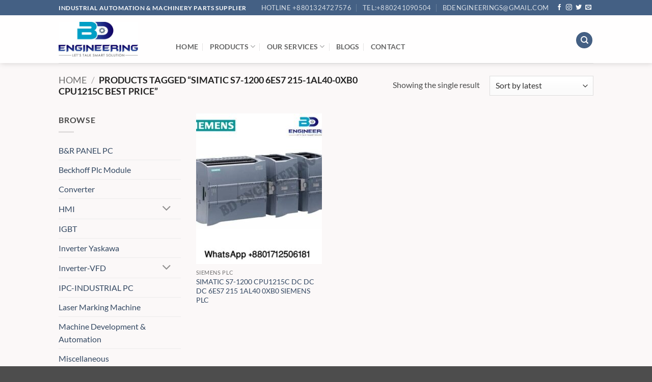

--- FILE ---
content_type: text/html; charset=UTF-8
request_url: https://bdengineeringsolution.com/product-tag/simatic-s7-1200-6es7-215-1al40-0xb0-cpu1215c-best-price/
body_size: 123613
content:
<!DOCTYPE html>
<html lang="en-US" class="loading-site no-js">
<head>
	<meta charset="UTF-8" />
	<link rel="profile" href="http://gmpg.org/xfn/11" />
	<link rel="pingback" href="https://bdengineeringsolution.com/xmlrpc.php" />

					<script>document.documentElement.className = document.documentElement.className + ' yes-js js_active js'</script>
			<script>(function(html){html.className = html.className.replace(/\bno-js\b/,'js')})(document.documentElement);</script>
<meta name='robots' content='noindex, follow' />
<meta name="viewport" content="width=device-width, initial-scale=1" />
	<!-- This site is optimized with the Yoast SEO Premium plugin v26.6 (Yoast SEO v26.8) - https://yoast.com/product/yoast-seo-premium-wordpress/ -->
	<title>SIMATIC S7-1200 6ES7 215-1AL40-0XB0 CPU1215C best price Archives - Automation Products Supplier Company in Bangladesh</title>
	<meta property="og:locale" content="en_US" />
	<meta property="og:type" content="article" />
	<meta property="og:title" content="SIMATIC S7-1200 6ES7 215-1AL40-0XB0 CPU1215C best price Archives" />
	<meta property="og:url" content="https://bdengineeringsolution.com/product-tag/simatic-s7-1200-6es7-215-1al40-0xb0-cpu1215c-best-price/" />
	<meta property="og:site_name" content="Automation Products Supplier Company in Bangladesh" />
	<meta property="og:image" content="https://bdengineeringsolution.com/wp-content/uploads/2021/02/Logo.jpg" />
	<meta property="og:image:width" content="1825" />
	<meta property="og:image:height" content="796" />
	<meta property="og:image:type" content="image/jpeg" />
	<meta name="twitter:card" content="summary_large_image" />
	<script type="application/ld+json" class="yoast-schema-graph">{"@context":"https://schema.org","@graph":[{"@type":"CollectionPage","@id":"https://bdengineeringsolution.com/product-tag/simatic-s7-1200-6es7-215-1al40-0xb0-cpu1215c-best-price/","url":"https://bdengineeringsolution.com/product-tag/simatic-s7-1200-6es7-215-1al40-0xb0-cpu1215c-best-price/","name":"SIMATIC S7-1200 6ES7 215-1AL40-0XB0 CPU1215C best price Archives - Automation Products Supplier Company in Bangladesh","isPartOf":{"@id":"https://bdengineeringsolution.com/#website"},"primaryImageOfPage":{"@id":"https://bdengineeringsolution.com/product-tag/simatic-s7-1200-6es7-215-1al40-0xb0-cpu1215c-best-price/#primaryimage"},"image":{"@id":"https://bdengineeringsolution.com/product-tag/simatic-s7-1200-6es7-215-1al40-0xb0-cpu1215c-best-price/#primaryimage"},"thumbnailUrl":"https://bdengineeringsolution.com/wp-content/uploads/2022/02/6ES7-214-1BG40-0XB0.jpg","breadcrumb":{"@id":"https://bdengineeringsolution.com/product-tag/simatic-s7-1200-6es7-215-1al40-0xb0-cpu1215c-best-price/#breadcrumb"},"inLanguage":"en-US"},{"@type":"ImageObject","inLanguage":"en-US","@id":"https://bdengineeringsolution.com/product-tag/simatic-s7-1200-6es7-215-1al40-0xb0-cpu1215c-best-price/#primaryimage","url":"https://bdengineeringsolution.com/wp-content/uploads/2022/02/6ES7-214-1BG40-0XB0.jpg","contentUrl":"https://bdengineeringsolution.com/wp-content/uploads/2022/02/6ES7-214-1BG40-0XB0.jpg","width":500,"height":500,"caption":"6ES7 214-1BG40-0XB0 Siemens S71200 CPU 1214C COMPACT CPU"},{"@type":"BreadcrumbList","@id":"https://bdengineeringsolution.com/product-tag/simatic-s7-1200-6es7-215-1al40-0xb0-cpu1215c-best-price/#breadcrumb","itemListElement":[{"@type":"ListItem","position":1,"name":"Home","item":"https://bdengineeringsolution.com/"},{"@type":"ListItem","position":2,"name":"SIMATIC S7-1200 6ES7 215-1AL40-0XB0 CPU1215C best price"}]},{"@type":"WebSite","@id":"https://bdengineeringsolution.com/#website","url":"https://bdengineeringsolution.com/","name":"Automation Products Supplier Company in Bangladesh","description":"BD Engineering &amp; Machinery Ltd is the best Industrial Automation Products supplier company in BD","publisher":{"@id":"https://bdengineeringsolution.com/#organization"},"alternateName":"Industrial Automation Products Supplier","potentialAction":[{"@type":"SearchAction","target":{"@type":"EntryPoint","urlTemplate":"https://bdengineeringsolution.com/?s={search_term_string}"},"query-input":{"@type":"PropertyValueSpecification","valueRequired":true,"valueName":"search_term_string"}}],"inLanguage":"en-US"},{"@type":"Organization","@id":"https://bdengineeringsolution.com/#organization","name":"BD ENGINEERING & MACHINERY LTD","alternateName":"BD ENGINEERING & MACHINERY LTD","url":"https://bdengineeringsolution.com/","logo":{"@type":"ImageObject","inLanguage":"en-US","@id":"https://bdengineeringsolution.com/#/schema/logo/image/","url":"https://bdengineeringsolution.com/wp-content/uploads/2019/11/BD-Engineering-logo-Final.png","contentUrl":"https://bdengineeringsolution.com/wp-content/uploads/2019/11/BD-Engineering-logo-Final.png","width":500,"height":218,"caption":"BD ENGINEERING & MACHINERY LTD"},"image":{"@id":"https://bdengineeringsolution.com/#/schema/logo/image/"},"sameAs":["https://www.facebook.com/bdengineeringsolution","https://www.instagram.com/sakirulislamsujan/","https://www.linkedin.com/in/bdengineering/","https://www.pinterest.com/bdengineeringl/","https://www.youtube.com/channel/UCLSeGYV6BMjSiA8NfdKSj1A"]}]}</script>
	<!-- / Yoast SEO Premium plugin. -->


<link rel='dns-prefetch' href='//www.googletagmanager.com' />
<link rel='prefetch' href='https://bdengineeringsolution.com/wp-content/themes/flatsome/assets/js/flatsome.js?ver=e2eddd6c228105dac048' />
<link rel='prefetch' href='https://bdengineeringsolution.com/wp-content/themes/flatsome/assets/js/chunk.slider.js?ver=3.20.4' />
<link rel='prefetch' href='https://bdengineeringsolution.com/wp-content/themes/flatsome/assets/js/chunk.popups.js?ver=3.20.4' />
<link rel='prefetch' href='https://bdengineeringsolution.com/wp-content/themes/flatsome/assets/js/chunk.tooltips.js?ver=3.20.4' />
<link rel='prefetch' href='https://bdengineeringsolution.com/wp-content/themes/flatsome/assets/js/woocommerce.js?ver=1c9be63d628ff7c3ff4c' />
<link rel="alternate" type="application/rss+xml" title="Automation Products Supplier Company in Bangladesh &raquo; Feed" href="https://bdengineeringsolution.com/feed/" />
<link rel="alternate" type="application/rss+xml" title="Automation Products Supplier Company in Bangladesh &raquo; Comments Feed" href="https://bdengineeringsolution.com/comments/feed/" />
<link rel="alternate" type="application/rss+xml" title="Automation Products Supplier Company in Bangladesh &raquo; SIMATIC S7-1200 6ES7 215-1AL40-0XB0 CPU1215C best price Tag Feed" href="https://bdengineeringsolution.com/product-tag/simatic-s7-1200-6es7-215-1al40-0xb0-cpu1215c-best-price/feed/" />
<style id='wp-img-auto-sizes-contain-inline-css' type='text/css'>
img:is([sizes=auto i],[sizes^="auto," i]){contain-intrinsic-size:3000px 1500px}
/*# sourceURL=wp-img-auto-sizes-contain-inline-css */
</style>
<style id='wp-emoji-styles-inline-css' type='text/css'>

	img.wp-smiley, img.emoji {
		display: inline !important;
		border: none !important;
		box-shadow: none !important;
		height: 1em !important;
		width: 1em !important;
		margin: 0 0.07em !important;
		vertical-align: -0.1em !important;
		background: none !important;
		padding: 0 !important;
	}
/*# sourceURL=wp-emoji-styles-inline-css */
</style>
<style id='wp-block-library-inline-css' type='text/css'>
:root{--wp-block-synced-color:#7a00df;--wp-block-synced-color--rgb:122,0,223;--wp-bound-block-color:var(--wp-block-synced-color);--wp-editor-canvas-background:#ddd;--wp-admin-theme-color:#007cba;--wp-admin-theme-color--rgb:0,124,186;--wp-admin-theme-color-darker-10:#006ba1;--wp-admin-theme-color-darker-10--rgb:0,107,160.5;--wp-admin-theme-color-darker-20:#005a87;--wp-admin-theme-color-darker-20--rgb:0,90,135;--wp-admin-border-width-focus:2px}@media (min-resolution:192dpi){:root{--wp-admin-border-width-focus:1.5px}}.wp-element-button{cursor:pointer}:root .has-very-light-gray-background-color{background-color:#eee}:root .has-very-dark-gray-background-color{background-color:#313131}:root .has-very-light-gray-color{color:#eee}:root .has-very-dark-gray-color{color:#313131}:root .has-vivid-green-cyan-to-vivid-cyan-blue-gradient-background{background:linear-gradient(135deg,#00d084,#0693e3)}:root .has-purple-crush-gradient-background{background:linear-gradient(135deg,#34e2e4,#4721fb 50%,#ab1dfe)}:root .has-hazy-dawn-gradient-background{background:linear-gradient(135deg,#faaca8,#dad0ec)}:root .has-subdued-olive-gradient-background{background:linear-gradient(135deg,#fafae1,#67a671)}:root .has-atomic-cream-gradient-background{background:linear-gradient(135deg,#fdd79a,#004a59)}:root .has-nightshade-gradient-background{background:linear-gradient(135deg,#330968,#31cdcf)}:root .has-midnight-gradient-background{background:linear-gradient(135deg,#020381,#2874fc)}:root{--wp--preset--font-size--normal:16px;--wp--preset--font-size--huge:42px}.has-regular-font-size{font-size:1em}.has-larger-font-size{font-size:2.625em}.has-normal-font-size{font-size:var(--wp--preset--font-size--normal)}.has-huge-font-size{font-size:var(--wp--preset--font-size--huge)}.has-text-align-center{text-align:center}.has-text-align-left{text-align:left}.has-text-align-right{text-align:right}.has-fit-text{white-space:nowrap!important}#end-resizable-editor-section{display:none}.aligncenter{clear:both}.items-justified-left{justify-content:flex-start}.items-justified-center{justify-content:center}.items-justified-right{justify-content:flex-end}.items-justified-space-between{justify-content:space-between}.screen-reader-text{border:0;clip-path:inset(50%);height:1px;margin:-1px;overflow:hidden;padding:0;position:absolute;width:1px;word-wrap:normal!important}.screen-reader-text:focus{background-color:#ddd;clip-path:none;color:#444;display:block;font-size:1em;height:auto;left:5px;line-height:normal;padding:15px 23px 14px;text-decoration:none;top:5px;width:auto;z-index:100000}html :where(.has-border-color){border-style:solid}html :where([style*=border-top-color]){border-top-style:solid}html :where([style*=border-right-color]){border-right-style:solid}html :where([style*=border-bottom-color]){border-bottom-style:solid}html :where([style*=border-left-color]){border-left-style:solid}html :where([style*=border-width]){border-style:solid}html :where([style*=border-top-width]){border-top-style:solid}html :where([style*=border-right-width]){border-right-style:solid}html :where([style*=border-bottom-width]){border-bottom-style:solid}html :where([style*=border-left-width]){border-left-style:solid}html :where(img[class*=wp-image-]){height:auto;max-width:100%}:where(figure){margin:0 0 1em}html :where(.is-position-sticky){--wp-admin--admin-bar--position-offset:var(--wp-admin--admin-bar--height,0px)}@media screen and (max-width:600px){html :where(.is-position-sticky){--wp-admin--admin-bar--position-offset:0px}}

/*# sourceURL=wp-block-library-inline-css */
</style><link rel='stylesheet' id='wc-blocks-style-css' href='https://bdengineeringsolution.com/wp-content/plugins/woocommerce/assets/client/blocks/wc-blocks.css?ver=wc-10.4.3' type='text/css' media='all' />
<link rel='stylesheet' id='jquery-selectBox-css' href='https://bdengineeringsolution.com/wp-content/plugins/yith-woocommerce-wishlist/assets/css/jquery.selectBox.css?ver=1.2.0' type='text/css' media='all' />
<link rel='stylesheet' id='woocommerce_prettyPhoto_css-css' href='//bdengineeringsolution.com/wp-content/plugins/woocommerce/assets/css/prettyPhoto.css?ver=3.1.6' type='text/css' media='all' />
<link rel='stylesheet' id='yith-wcwl-main-css' href='https://bdengineeringsolution.com/wp-content/plugins/yith-woocommerce-wishlist/assets/css/style.css?ver=4.11.0' type='text/css' media='all' />
<style id='yith-wcwl-main-inline-css' type='text/css'>
 :root { --rounded-corners-radius: 16px; --add-to-cart-rounded-corners-radius: 16px; --feedback-duration: 3s } 
/*# sourceURL=yith-wcwl-main-inline-css */
</style>
<style id='global-styles-inline-css' type='text/css'>
:root{--wp--preset--aspect-ratio--square: 1;--wp--preset--aspect-ratio--4-3: 4/3;--wp--preset--aspect-ratio--3-4: 3/4;--wp--preset--aspect-ratio--3-2: 3/2;--wp--preset--aspect-ratio--2-3: 2/3;--wp--preset--aspect-ratio--16-9: 16/9;--wp--preset--aspect-ratio--9-16: 9/16;--wp--preset--color--black: #000000;--wp--preset--color--cyan-bluish-gray: #abb8c3;--wp--preset--color--white: #ffffff;--wp--preset--color--pale-pink: #f78da7;--wp--preset--color--vivid-red: #cf2e2e;--wp--preset--color--luminous-vivid-orange: #ff6900;--wp--preset--color--luminous-vivid-amber: #fcb900;--wp--preset--color--light-green-cyan: #7bdcb5;--wp--preset--color--vivid-green-cyan: #00d084;--wp--preset--color--pale-cyan-blue: #8ed1fc;--wp--preset--color--vivid-cyan-blue: #0693e3;--wp--preset--color--vivid-purple: #9b51e0;--wp--preset--color--primary: #446084;--wp--preset--color--secondary: #C05530;--wp--preset--color--success: #627D47;--wp--preset--color--alert: #b20000;--wp--preset--gradient--vivid-cyan-blue-to-vivid-purple: linear-gradient(135deg,rgb(6,147,227) 0%,rgb(155,81,224) 100%);--wp--preset--gradient--light-green-cyan-to-vivid-green-cyan: linear-gradient(135deg,rgb(122,220,180) 0%,rgb(0,208,130) 100%);--wp--preset--gradient--luminous-vivid-amber-to-luminous-vivid-orange: linear-gradient(135deg,rgb(252,185,0) 0%,rgb(255,105,0) 100%);--wp--preset--gradient--luminous-vivid-orange-to-vivid-red: linear-gradient(135deg,rgb(255,105,0) 0%,rgb(207,46,46) 100%);--wp--preset--gradient--very-light-gray-to-cyan-bluish-gray: linear-gradient(135deg,rgb(238,238,238) 0%,rgb(169,184,195) 100%);--wp--preset--gradient--cool-to-warm-spectrum: linear-gradient(135deg,rgb(74,234,220) 0%,rgb(151,120,209) 20%,rgb(207,42,186) 40%,rgb(238,44,130) 60%,rgb(251,105,98) 80%,rgb(254,248,76) 100%);--wp--preset--gradient--blush-light-purple: linear-gradient(135deg,rgb(255,206,236) 0%,rgb(152,150,240) 100%);--wp--preset--gradient--blush-bordeaux: linear-gradient(135deg,rgb(254,205,165) 0%,rgb(254,45,45) 50%,rgb(107,0,62) 100%);--wp--preset--gradient--luminous-dusk: linear-gradient(135deg,rgb(255,203,112) 0%,rgb(199,81,192) 50%,rgb(65,88,208) 100%);--wp--preset--gradient--pale-ocean: linear-gradient(135deg,rgb(255,245,203) 0%,rgb(182,227,212) 50%,rgb(51,167,181) 100%);--wp--preset--gradient--electric-grass: linear-gradient(135deg,rgb(202,248,128) 0%,rgb(113,206,126) 100%);--wp--preset--gradient--midnight: linear-gradient(135deg,rgb(2,3,129) 0%,rgb(40,116,252) 100%);--wp--preset--font-size--small: 13px;--wp--preset--font-size--medium: 20px;--wp--preset--font-size--large: 36px;--wp--preset--font-size--x-large: 42px;--wp--preset--spacing--20: 0.44rem;--wp--preset--spacing--30: 0.67rem;--wp--preset--spacing--40: 1rem;--wp--preset--spacing--50: 1.5rem;--wp--preset--spacing--60: 2.25rem;--wp--preset--spacing--70: 3.38rem;--wp--preset--spacing--80: 5.06rem;--wp--preset--shadow--natural: 6px 6px 9px rgba(0, 0, 0, 0.2);--wp--preset--shadow--deep: 12px 12px 50px rgba(0, 0, 0, 0.4);--wp--preset--shadow--sharp: 6px 6px 0px rgba(0, 0, 0, 0.2);--wp--preset--shadow--outlined: 6px 6px 0px -3px rgb(255, 255, 255), 6px 6px rgb(0, 0, 0);--wp--preset--shadow--crisp: 6px 6px 0px rgb(0, 0, 0);}:where(body) { margin: 0; }.wp-site-blocks > .alignleft { float: left; margin-right: 2em; }.wp-site-blocks > .alignright { float: right; margin-left: 2em; }.wp-site-blocks > .aligncenter { justify-content: center; margin-left: auto; margin-right: auto; }:where(.is-layout-flex){gap: 0.5em;}:where(.is-layout-grid){gap: 0.5em;}.is-layout-flow > .alignleft{float: left;margin-inline-start: 0;margin-inline-end: 2em;}.is-layout-flow > .alignright{float: right;margin-inline-start: 2em;margin-inline-end: 0;}.is-layout-flow > .aligncenter{margin-left: auto !important;margin-right: auto !important;}.is-layout-constrained > .alignleft{float: left;margin-inline-start: 0;margin-inline-end: 2em;}.is-layout-constrained > .alignright{float: right;margin-inline-start: 2em;margin-inline-end: 0;}.is-layout-constrained > .aligncenter{margin-left: auto !important;margin-right: auto !important;}.is-layout-constrained > :where(:not(.alignleft):not(.alignright):not(.alignfull)){margin-left: auto !important;margin-right: auto !important;}body .is-layout-flex{display: flex;}.is-layout-flex{flex-wrap: wrap;align-items: center;}.is-layout-flex > :is(*, div){margin: 0;}body .is-layout-grid{display: grid;}.is-layout-grid > :is(*, div){margin: 0;}body{padding-top: 0px;padding-right: 0px;padding-bottom: 0px;padding-left: 0px;}a:where(:not(.wp-element-button)){text-decoration: none;}:root :where(.wp-element-button, .wp-block-button__link){background-color: #32373c;border-width: 0;color: #fff;font-family: inherit;font-size: inherit;font-style: inherit;font-weight: inherit;letter-spacing: inherit;line-height: inherit;padding-top: calc(0.667em + 2px);padding-right: calc(1.333em + 2px);padding-bottom: calc(0.667em + 2px);padding-left: calc(1.333em + 2px);text-decoration: none;text-transform: inherit;}.has-black-color{color: var(--wp--preset--color--black) !important;}.has-cyan-bluish-gray-color{color: var(--wp--preset--color--cyan-bluish-gray) !important;}.has-white-color{color: var(--wp--preset--color--white) !important;}.has-pale-pink-color{color: var(--wp--preset--color--pale-pink) !important;}.has-vivid-red-color{color: var(--wp--preset--color--vivid-red) !important;}.has-luminous-vivid-orange-color{color: var(--wp--preset--color--luminous-vivid-orange) !important;}.has-luminous-vivid-amber-color{color: var(--wp--preset--color--luminous-vivid-amber) !important;}.has-light-green-cyan-color{color: var(--wp--preset--color--light-green-cyan) !important;}.has-vivid-green-cyan-color{color: var(--wp--preset--color--vivid-green-cyan) !important;}.has-pale-cyan-blue-color{color: var(--wp--preset--color--pale-cyan-blue) !important;}.has-vivid-cyan-blue-color{color: var(--wp--preset--color--vivid-cyan-blue) !important;}.has-vivid-purple-color{color: var(--wp--preset--color--vivid-purple) !important;}.has-primary-color{color: var(--wp--preset--color--primary) !important;}.has-secondary-color{color: var(--wp--preset--color--secondary) !important;}.has-success-color{color: var(--wp--preset--color--success) !important;}.has-alert-color{color: var(--wp--preset--color--alert) !important;}.has-black-background-color{background-color: var(--wp--preset--color--black) !important;}.has-cyan-bluish-gray-background-color{background-color: var(--wp--preset--color--cyan-bluish-gray) !important;}.has-white-background-color{background-color: var(--wp--preset--color--white) !important;}.has-pale-pink-background-color{background-color: var(--wp--preset--color--pale-pink) !important;}.has-vivid-red-background-color{background-color: var(--wp--preset--color--vivid-red) !important;}.has-luminous-vivid-orange-background-color{background-color: var(--wp--preset--color--luminous-vivid-orange) !important;}.has-luminous-vivid-amber-background-color{background-color: var(--wp--preset--color--luminous-vivid-amber) !important;}.has-light-green-cyan-background-color{background-color: var(--wp--preset--color--light-green-cyan) !important;}.has-vivid-green-cyan-background-color{background-color: var(--wp--preset--color--vivid-green-cyan) !important;}.has-pale-cyan-blue-background-color{background-color: var(--wp--preset--color--pale-cyan-blue) !important;}.has-vivid-cyan-blue-background-color{background-color: var(--wp--preset--color--vivid-cyan-blue) !important;}.has-vivid-purple-background-color{background-color: var(--wp--preset--color--vivid-purple) !important;}.has-primary-background-color{background-color: var(--wp--preset--color--primary) !important;}.has-secondary-background-color{background-color: var(--wp--preset--color--secondary) !important;}.has-success-background-color{background-color: var(--wp--preset--color--success) !important;}.has-alert-background-color{background-color: var(--wp--preset--color--alert) !important;}.has-black-border-color{border-color: var(--wp--preset--color--black) !important;}.has-cyan-bluish-gray-border-color{border-color: var(--wp--preset--color--cyan-bluish-gray) !important;}.has-white-border-color{border-color: var(--wp--preset--color--white) !important;}.has-pale-pink-border-color{border-color: var(--wp--preset--color--pale-pink) !important;}.has-vivid-red-border-color{border-color: var(--wp--preset--color--vivid-red) !important;}.has-luminous-vivid-orange-border-color{border-color: var(--wp--preset--color--luminous-vivid-orange) !important;}.has-luminous-vivid-amber-border-color{border-color: var(--wp--preset--color--luminous-vivid-amber) !important;}.has-light-green-cyan-border-color{border-color: var(--wp--preset--color--light-green-cyan) !important;}.has-vivid-green-cyan-border-color{border-color: var(--wp--preset--color--vivid-green-cyan) !important;}.has-pale-cyan-blue-border-color{border-color: var(--wp--preset--color--pale-cyan-blue) !important;}.has-vivid-cyan-blue-border-color{border-color: var(--wp--preset--color--vivid-cyan-blue) !important;}.has-vivid-purple-border-color{border-color: var(--wp--preset--color--vivid-purple) !important;}.has-primary-border-color{border-color: var(--wp--preset--color--primary) !important;}.has-secondary-border-color{border-color: var(--wp--preset--color--secondary) !important;}.has-success-border-color{border-color: var(--wp--preset--color--success) !important;}.has-alert-border-color{border-color: var(--wp--preset--color--alert) !important;}.has-vivid-cyan-blue-to-vivid-purple-gradient-background{background: var(--wp--preset--gradient--vivid-cyan-blue-to-vivid-purple) !important;}.has-light-green-cyan-to-vivid-green-cyan-gradient-background{background: var(--wp--preset--gradient--light-green-cyan-to-vivid-green-cyan) !important;}.has-luminous-vivid-amber-to-luminous-vivid-orange-gradient-background{background: var(--wp--preset--gradient--luminous-vivid-amber-to-luminous-vivid-orange) !important;}.has-luminous-vivid-orange-to-vivid-red-gradient-background{background: var(--wp--preset--gradient--luminous-vivid-orange-to-vivid-red) !important;}.has-very-light-gray-to-cyan-bluish-gray-gradient-background{background: var(--wp--preset--gradient--very-light-gray-to-cyan-bluish-gray) !important;}.has-cool-to-warm-spectrum-gradient-background{background: var(--wp--preset--gradient--cool-to-warm-spectrum) !important;}.has-blush-light-purple-gradient-background{background: var(--wp--preset--gradient--blush-light-purple) !important;}.has-blush-bordeaux-gradient-background{background: var(--wp--preset--gradient--blush-bordeaux) !important;}.has-luminous-dusk-gradient-background{background: var(--wp--preset--gradient--luminous-dusk) !important;}.has-pale-ocean-gradient-background{background: var(--wp--preset--gradient--pale-ocean) !important;}.has-electric-grass-gradient-background{background: var(--wp--preset--gradient--electric-grass) !important;}.has-midnight-gradient-background{background: var(--wp--preset--gradient--midnight) !important;}.has-small-font-size{font-size: var(--wp--preset--font-size--small) !important;}.has-medium-font-size{font-size: var(--wp--preset--font-size--medium) !important;}.has-large-font-size{font-size: var(--wp--preset--font-size--large) !important;}.has-x-large-font-size{font-size: var(--wp--preset--font-size--x-large) !important;}
/*# sourceURL=global-styles-inline-css */
</style>

<link rel='stylesheet' id='contact-form-7-css' href='https://bdengineeringsolution.com/wp-content/plugins/contact-form-7/includes/css/styles.css?ver=6.1.4' type='text/css' media='all' />
<style id='woocommerce-inline-inline-css' type='text/css'>
.woocommerce form .form-row .required { visibility: visible; }
/*# sourceURL=woocommerce-inline-inline-css */
</style>
<link rel='stylesheet' id='flatsome-woocommerce-wishlist-css' href='https://bdengineeringsolution.com/wp-content/themes/flatsome/inc/integrations/wc-yith-wishlist/wishlist.css?ver=3.20.4' type='text/css' media='all' />
<link rel='stylesheet' id='flatsome-main-css' href='https://bdengineeringsolution.com/wp-content/themes/flatsome/assets/css/flatsome.css?ver=3.20.4' type='text/css' media='all' />
<style id='flatsome-main-inline-css' type='text/css'>
@font-face {
				font-family: "fl-icons";
				font-display: block;
				src: url(https://bdengineeringsolution.com/wp-content/themes/flatsome/assets/css/icons/fl-icons.eot?v=3.20.4);
				src:
					url(https://bdengineeringsolution.com/wp-content/themes/flatsome/assets/css/icons/fl-icons.eot#iefix?v=3.20.4) format("embedded-opentype"),
					url(https://bdengineeringsolution.com/wp-content/themes/flatsome/assets/css/icons/fl-icons.woff2?v=3.20.4) format("woff2"),
					url(https://bdengineeringsolution.com/wp-content/themes/flatsome/assets/css/icons/fl-icons.ttf?v=3.20.4) format("truetype"),
					url(https://bdengineeringsolution.com/wp-content/themes/flatsome/assets/css/icons/fl-icons.woff?v=3.20.4) format("woff"),
					url(https://bdengineeringsolution.com/wp-content/themes/flatsome/assets/css/icons/fl-icons.svg?v=3.20.4#fl-icons) format("svg");
			}
/*# sourceURL=flatsome-main-inline-css */
</style>
<link rel='stylesheet' id='flatsome-shop-css' href='https://bdengineeringsolution.com/wp-content/themes/flatsome/assets/css/flatsome-shop.css?ver=3.20.4' type='text/css' media='all' />
<link rel='stylesheet' id='flatsome-style-css' href='https://bdengineeringsolution.com/wp-content/themes/bd-engineering-theme/style.css?ver=3.0' type='text/css' media='all' />
<script type="text/javascript" src="https://bdengineeringsolution.com/wp-includes/js/jquery/jquery.min.js?ver=3.7.1" id="jquery-core-js"></script>
<script type="text/javascript" src="https://bdengineeringsolution.com/wp-includes/js/jquery/jquery-migrate.min.js?ver=3.4.1" id="jquery-migrate-js"></script>
<script type="text/javascript" src="https://bdengineeringsolution.com/wp-content/plugins/woocommerce/assets/js/jquery-blockui/jquery.blockUI.min.js?ver=2.7.0-wc.10.4.3" id="wc-jquery-blockui-js" data-wp-strategy="defer"></script>
<script type="text/javascript" id="wc-add-to-cart-js-extra">
/* <![CDATA[ */
var wc_add_to_cart_params = {"ajax_url":"/wp-admin/admin-ajax.php","wc_ajax_url":"/?wc-ajax=%%endpoint%%","i18n_view_cart":"View cart","cart_url":"https://bdengineeringsolution.com","is_cart":"","cart_redirect_after_add":"no"};
//# sourceURL=wc-add-to-cart-js-extra
/* ]]> */
</script>
<script type="text/javascript" src="https://bdengineeringsolution.com/wp-content/plugins/woocommerce/assets/js/frontend/add-to-cart.min.js?ver=10.4.3" id="wc-add-to-cart-js" defer="defer" data-wp-strategy="defer"></script>
<script type="text/javascript" src="https://bdengineeringsolution.com/wp-content/plugins/woocommerce/assets/js/js-cookie/js.cookie.min.js?ver=2.1.4-wc.10.4.3" id="wc-js-cookie-js" data-wp-strategy="defer"></script>

<!-- Google tag (gtag.js) snippet added by Site Kit -->
<!-- Google Analytics snippet added by Site Kit -->
<script type="text/javascript" src="https://www.googletagmanager.com/gtag/js?id=GT-KFHGV5N" id="google_gtagjs-js" async></script>
<script type="text/javascript" id="google_gtagjs-js-after">
/* <![CDATA[ */
window.dataLayer = window.dataLayer || [];function gtag(){dataLayer.push(arguments);}
gtag("set","linker",{"domains":["bdengineeringsolution.com"]});
gtag("js", new Date());
gtag("set", "developer_id.dZTNiMT", true);
gtag("config", "GT-KFHGV5N");
 window._googlesitekit = window._googlesitekit || {}; window._googlesitekit.throttledEvents = []; window._googlesitekit.gtagEvent = (name, data) => { var key = JSON.stringify( { name, data } ); if ( !! window._googlesitekit.throttledEvents[ key ] ) { return; } window._googlesitekit.throttledEvents[ key ] = true; setTimeout( () => { delete window._googlesitekit.throttledEvents[ key ]; }, 5 ); gtag( "event", name, { ...data, event_source: "site-kit" } ); }; 
//# sourceURL=google_gtagjs-js-after
/* ]]> */
</script>
<link rel="https://api.w.org/" href="https://bdengineeringsolution.com/wp-json/" /><link rel="alternate" title="JSON" type="application/json" href="https://bdengineeringsolution.com/wp-json/wp/v2/product_tag/1434" /><link rel="EditURI" type="application/rsd+xml" title="RSD" href="https://bdengineeringsolution.com/xmlrpc.php?rsd" />
<meta name="generator" content="WordPress 6.9" />
<meta name="generator" content="WooCommerce 10.4.3" />
<meta name="generator" content="Site Kit by Google 1.170.0" /><!-- Google site verification - Google for WooCommerce -->
<meta name="google-site-verification" content="mnx0IsM5SU1Nfi1U4BYqWBAKlpt0fEHDTHfFjJ7SGFQ" />
	<noscript><style>.woocommerce-product-gallery{ opacity: 1 !important; }</style></noscript>
	
<!-- Google AdSense meta tags added by Site Kit -->
<meta name="google-adsense-platform-account" content="ca-host-pub-2644536267352236">
<meta name="google-adsense-platform-domain" content="sitekit.withgoogle.com">
<!-- End Google AdSense meta tags added by Site Kit -->
<link rel="icon" href="https://bdengineeringsolution.com/wp-content/uploads/2020/04/cropped-Site-Icon-32x32.png" sizes="32x32" />
<link rel="icon" href="https://bdengineeringsolution.com/wp-content/uploads/2020/04/cropped-Site-Icon-192x192.png" sizes="192x192" />
<link rel="apple-touch-icon" href="https://bdengineeringsolution.com/wp-content/uploads/2020/04/cropped-Site-Icon-180x180.png" />
<meta name="msapplication-TileImage" content="https://bdengineeringsolution.com/wp-content/uploads/2020/04/cropped-Site-Icon-270x270.png" />
<style id="custom-css" type="text/css">:root {--primary-color: #446084;--fs-color-primary: #446084;--fs-color-secondary: #C05530;--fs-color-success: #627D47;--fs-color-alert: #b20000;--fs-color-base: #4a4a4a;--fs-experimental-link-color: #334862;--fs-experimental-link-color-hover: #111;}.tooltipster-base {--tooltip-color: #fff;--tooltip-bg-color: #000;}.off-canvas-right .mfp-content, .off-canvas-left .mfp-content {--drawer-width: 300px;}.off-canvas .mfp-content.off-canvas-cart {--drawer-width: 360px;}.sticky-add-to-cart--active, #wrapper,#main,#main.dark{background-color: #fbf8f8}.header-main{height: 94px}#logo img{max-height: 94px}#logo{width:200px;}#logo img{padding:13px 0;}.header-top{min-height: 30px}.transparent .header-main{height: 90px}.transparent #logo img{max-height: 90px}.has-transparent + .page-title:first-of-type,.has-transparent + #main > .page-title,.has-transparent + #main > div > .page-title,.has-transparent + #main .page-header-wrapper:first-of-type .page-title{padding-top: 120px;}.header.show-on-scroll,.stuck .header-main{height:70px!important}.stuck #logo img{max-height: 70px!important}.search-form{ width: 80%;}.header-bottom {background-color: #f1f1f1}.top-bar-nav > li > a{line-height: 16px }.header-main .nav > li > a{line-height: 97px }.header-wrapper:not(.stuck) .header-main .header-nav{margin-top: 3px }.stuck .header-main .nav > li > a{line-height: 50px }@media (max-width: 549px) {.header-main{height: 70px}#logo img{max-height: 70px}}body{font-family: Lato, sans-serif;}body {font-weight: 400;font-style: normal;}.nav > li > a {font-family: Lato, sans-serif;}.mobile-sidebar-levels-2 .nav > li > ul > li > a {font-family: Lato, sans-serif;}.nav > li > a,.mobile-sidebar-levels-2 .nav > li > ul > li > a {font-weight: 700;font-style: normal;}h1,h2,h3,h4,h5,h6,.heading-font, .off-canvas-center .nav-sidebar.nav-vertical > li > a{font-family: Lato, sans-serif;}h1,h2,h3,h4,h5,h6,.heading-font,.banner h1,.banner h2 {font-weight: 700;font-style: normal;}.alt-font{font-family: "Dancing Script", sans-serif;}.alt-font {font-weight: 400!important;font-style: normal!important;}@media screen and (min-width: 550px){.products .box-vertical .box-image{min-width: 247px!important;width: 247px!important;}}.nav-vertical-fly-out > li + li {border-top-width: 1px; border-top-style: solid;}.label-new.menu-item > a:after{content:"New";}.label-hot.menu-item > a:after{content:"Hot";}.label-sale.menu-item > a:after{content:"Sale";}.label-popular.menu-item > a:after{content:"Popular";}</style><style id="kirki-inline-styles">/* latin-ext */
@font-face {
  font-family: 'Lato';
  font-style: normal;
  font-weight: 400;
  font-display: swap;
  src: url(https://bdengineeringsolution.com/wp-content/fonts/lato/S6uyw4BMUTPHjxAwXjeu.woff2) format('woff2');
  unicode-range: U+0100-02BA, U+02BD-02C5, U+02C7-02CC, U+02CE-02D7, U+02DD-02FF, U+0304, U+0308, U+0329, U+1D00-1DBF, U+1E00-1E9F, U+1EF2-1EFF, U+2020, U+20A0-20AB, U+20AD-20C0, U+2113, U+2C60-2C7F, U+A720-A7FF;
}
/* latin */
@font-face {
  font-family: 'Lato';
  font-style: normal;
  font-weight: 400;
  font-display: swap;
  src: url(https://bdengineeringsolution.com/wp-content/fonts/lato/S6uyw4BMUTPHjx4wXg.woff2) format('woff2');
  unicode-range: U+0000-00FF, U+0131, U+0152-0153, U+02BB-02BC, U+02C6, U+02DA, U+02DC, U+0304, U+0308, U+0329, U+2000-206F, U+20AC, U+2122, U+2191, U+2193, U+2212, U+2215, U+FEFF, U+FFFD;
}
/* latin-ext */
@font-face {
  font-family: 'Lato';
  font-style: normal;
  font-weight: 700;
  font-display: swap;
  src: url(https://bdengineeringsolution.com/wp-content/fonts/lato/S6u9w4BMUTPHh6UVSwaPGR_p.woff2) format('woff2');
  unicode-range: U+0100-02BA, U+02BD-02C5, U+02C7-02CC, U+02CE-02D7, U+02DD-02FF, U+0304, U+0308, U+0329, U+1D00-1DBF, U+1E00-1E9F, U+1EF2-1EFF, U+2020, U+20A0-20AB, U+20AD-20C0, U+2113, U+2C60-2C7F, U+A720-A7FF;
}
/* latin */
@font-face {
  font-family: 'Lato';
  font-style: normal;
  font-weight: 700;
  font-display: swap;
  src: url(https://bdengineeringsolution.com/wp-content/fonts/lato/S6u9w4BMUTPHh6UVSwiPGQ.woff2) format('woff2');
  unicode-range: U+0000-00FF, U+0131, U+0152-0153, U+02BB-02BC, U+02C6, U+02DA, U+02DC, U+0304, U+0308, U+0329, U+2000-206F, U+20AC, U+2122, U+2191, U+2193, U+2212, U+2215, U+FEFF, U+FFFD;
}/* vietnamese */
@font-face {
  font-family: 'Dancing Script';
  font-style: normal;
  font-weight: 400;
  font-display: swap;
  src: url(https://bdengineeringsolution.com/wp-content/fonts/dancing-script/If2cXTr6YS-zF4S-kcSWSVi_sxjsohD9F50Ruu7BMSo3Rep8ltA.woff2) format('woff2');
  unicode-range: U+0102-0103, U+0110-0111, U+0128-0129, U+0168-0169, U+01A0-01A1, U+01AF-01B0, U+0300-0301, U+0303-0304, U+0308-0309, U+0323, U+0329, U+1EA0-1EF9, U+20AB;
}
/* latin-ext */
@font-face {
  font-family: 'Dancing Script';
  font-style: normal;
  font-weight: 400;
  font-display: swap;
  src: url(https://bdengineeringsolution.com/wp-content/fonts/dancing-script/If2cXTr6YS-zF4S-kcSWSVi_sxjsohD9F50Ruu7BMSo3ROp8ltA.woff2) format('woff2');
  unicode-range: U+0100-02BA, U+02BD-02C5, U+02C7-02CC, U+02CE-02D7, U+02DD-02FF, U+0304, U+0308, U+0329, U+1D00-1DBF, U+1E00-1E9F, U+1EF2-1EFF, U+2020, U+20A0-20AB, U+20AD-20C0, U+2113, U+2C60-2C7F, U+A720-A7FF;
}
/* latin */
@font-face {
  font-family: 'Dancing Script';
  font-style: normal;
  font-weight: 400;
  font-display: swap;
  src: url(https://bdengineeringsolution.com/wp-content/fonts/dancing-script/If2cXTr6YS-zF4S-kcSWSVi_sxjsohD9F50Ruu7BMSo3Sup8.woff2) format('woff2');
  unicode-range: U+0000-00FF, U+0131, U+0152-0153, U+02BB-02BC, U+02C6, U+02DA, U+02DC, U+0304, U+0308, U+0329, U+2000-206F, U+20AC, U+2122, U+2191, U+2193, U+2212, U+2215, U+FEFF, U+FFFD;
}</style>
		<!-- Global site tag (gtag.js) - Google Ads: AW-16748828934 - Google for WooCommerce -->
		<script async src="https://www.googletagmanager.com/gtag/js?id=AW-16748828934"></script>
		<script>
			window.dataLayer = window.dataLayer || [];
			function gtag() { dataLayer.push(arguments); }
			gtag( 'consent', 'default', {
				analytics_storage: 'denied',
				ad_storage: 'denied',
				ad_user_data: 'denied',
				ad_personalization: 'denied',
				region: ['AT', 'BE', 'BG', 'HR', 'CY', 'CZ', 'DK', 'EE', 'FI', 'FR', 'DE', 'GR', 'HU', 'IS', 'IE', 'IT', 'LV', 'LI', 'LT', 'LU', 'MT', 'NL', 'NO', 'PL', 'PT', 'RO', 'SK', 'SI', 'ES', 'SE', 'GB', 'CH'],
				wait_for_update: 500,
			} );
			gtag('js', new Date());
			gtag('set', 'developer_id.dOGY3NW', true);
			gtag("config", "AW-16748828934", { "groups": "GLA", "send_page_view": false });		</script>

		</head>

<body class="archive tax-product_tag term-simatic-s7-1200-6es7-215-1al40-0xb0-cpu1215c-best-price term-1434 wp-theme-flatsome wp-child-theme-bd-engineering-theme theme-flatsome woocommerce woocommerce-page woocommerce-no-js full-width header-shadow lightbox nav-dropdown-has-arrow nav-dropdown-has-shadow nav-dropdown-has-border">

<script type="text/javascript">
/* <![CDATA[ */
gtag("event", "page_view", {send_to: "GLA"});
/* ]]> */
</script>

<a class="skip-link screen-reader-text" href="#main">Skip to content</a>

<div id="wrapper">

	
	<header id="header" class="header has-sticky sticky-jump">
		<div class="header-wrapper">
			<div id="top-bar" class="header-top nav-dark">
    <div class="flex-row container">
      <div class="flex-col hide-for-medium flex-left">
          <ul class="nav nav-left medium-nav-center nav-small  nav-divided nav-uppercase">
              <li class="html custom html_topbar_left"><strong class="uppercase">Industrial automation & Machinery parts supplier</strong></li>          </ul>
      </div>

      <div class="flex-col hide-for-medium flex-center">
          <ul class="nav nav-center nav-small  nav-divided nav-uppercase">
                        </ul>
      </div>

      <div class="flex-col hide-for-medium flex-right">
         <ul class="nav top-bar-nav nav-right nav-small  nav-divided nav-uppercase">
              <li id="menu-item-1823" class="menu-item menu-item-type-custom menu-item-object-custom menu-item-1823 menu-item-design-default"><a href="tel:+8801324727576" class="nav-top-link">Hotline +8801324727576</a></li>
<li id="menu-item-6568" class="menu-item menu-item-type-custom menu-item-object-custom menu-item-6568 menu-item-design-default"><a href="tel:+880241090504" class="nav-top-link">Tel:+880241090504</a></li>
<li id="menu-item-1824" class="menu-item menu-item-type-custom menu-item-object-custom menu-item-1824 menu-item-design-default"><a href="mailto:bdengineerings@gmail.com" class="nav-top-link">bdengineerings@gmail.com</a></li>
<li class="html header-social-icons ml-0">
	<div class="social-icons follow-icons" ><a href="https://www.facebook.com/bdengineeringsolution" target="_blank" data-label="Facebook" class="icon plain tooltip facebook" title="Follow on Facebook" aria-label="Follow on Facebook" rel="noopener nofollow"><i class="icon-facebook" aria-hidden="true"></i></a><a href="http://url" target="_blank" data-label="Instagram" class="icon plain tooltip instagram" title="Follow on Instagram" aria-label="Follow on Instagram" rel="noopener nofollow"><i class="icon-instagram" aria-hidden="true"></i></a><a href="http://url" data-label="Twitter" target="_blank" class="icon plain tooltip twitter" title="Follow on Twitter" aria-label="Follow on Twitter" rel="noopener nofollow"><i class="icon-twitter" aria-hidden="true"></i></a><a href="mailto:your@email" data-label="E-mail" target="_blank" class="icon plain tooltip email" title="Send us an email" aria-label="Send us an email" rel="nofollow noopener"><i class="icon-envelop" aria-hidden="true"></i></a></div></li>
          </ul>
      </div>

            <div class="flex-col show-for-medium flex-grow">
          <ul class="nav nav-center nav-small mobile-nav  nav-divided nav-uppercase">
              <li class="menu-item menu-item-type-custom menu-item-object-custom menu-item-1823 menu-item-design-default"><a href="tel:+8801324727576" class="nav-top-link">Hotline +8801324727576</a></li>
<li class="menu-item menu-item-type-custom menu-item-object-custom menu-item-6568 menu-item-design-default"><a href="tel:+880241090504" class="nav-top-link">Tel:+880241090504</a></li>
<li class="menu-item menu-item-type-custom menu-item-object-custom menu-item-1824 menu-item-design-default"><a href="mailto:bdengineerings@gmail.com" class="nav-top-link">bdengineerings@gmail.com</a></li>
          </ul>
      </div>
      
    </div>
</div>
<div id="masthead" class="header-main ">
      <div class="header-inner flex-row container logo-left medium-logo-center" role="navigation">

          <!-- Logo -->
          <div id="logo" class="flex-col logo">
            
<!-- Header logo -->
<a href="https://bdengineeringsolution.com/" title="Automation Products Supplier Company in Bangladesh - BD Engineering &amp; Machinery Ltd is the best Industrial Automation Products supplier company in BD" rel="home">
		<img width="1020" height="445" src="https://bdengineeringsolution.com/wp-content/uploads/2021/02/Logo-1400x611.jpg" class="header_logo header-logo" alt="Automation Products Supplier Company in Bangladesh"/><img  width="1020" height="445" src="https://bdengineeringsolution.com/wp-content/uploads/2021/02/Logo-1400x611.jpg" class="header-logo-dark" alt="Automation Products Supplier Company in Bangladesh"/></a>
          </div>

          <!-- Mobile Left Elements -->
          <div class="flex-col show-for-medium flex-left">
            <ul class="mobile-nav nav nav-left ">
              <li class="nav-icon has-icon">
			<a href="#" class="is-small" data-open="#main-menu" data-pos="left" data-bg="main-menu-overlay" role="button" aria-label="Menu" aria-controls="main-menu" aria-expanded="false" aria-haspopup="dialog" data-flatsome-role-button>
			<i class="icon-menu" aria-hidden="true"></i>					</a>
	</li>
            </ul>
          </div>

          <!-- Left Elements -->
          <div class="flex-col hide-for-medium flex-left
            flex-grow">
            <ul class="header-nav header-nav-main nav nav-left  nav-divided nav-size-medium nav-uppercase" >
              <li id="menu-item-15077" class="menu-item menu-item-type-custom menu-item-object-custom menu-item-home menu-item-15077 menu-item-design-default"><a href="https://bdengineeringsolution.com/" class="nav-top-link">Home</a></li>
<li id="menu-item-15078" class="menu-item menu-item-type-post_type menu-item-object-page menu-item-has-children menu-item-15078 menu-item-design-default has-dropdown"><a href="https://bdengineeringsolution.com/products/" class="nav-top-link" aria-expanded="false" aria-haspopup="menu">Products<i class="icon-angle-down" aria-hidden="true"></i></a>
<ul class="sub-menu nav-dropdown nav-dropdown-default">
	<li id="menu-item-15085" class="menu-item menu-item-type-custom menu-item-object-custom menu-item-has-children menu-item-15085 nav-dropdown-col"><a href="https://bdengineeringsolution.com/product-category/plc-hmi-unlock-software-solution-siemens/">PLC PRODUCT</a>
	<ul class="sub-menu nav-column nav-dropdown-default">
		<li id="menu-item-15097" class="menu-item menu-item-type-custom menu-item-object-custom menu-item-15097"><a href="https://bdengineeringsolution.com/product-category/plc-hmi-unlock-software-solution-siemens/plc-price-in-bangladesh/">SIEMENS PLC</a></li>
		<li id="menu-item-15099" class="menu-item menu-item-type-custom menu-item-object-custom menu-item-15099"><a href="https://bdengineeringsolution.com/product-category/beckhoff_plc_module_terminal/">BECKHOFF PLC</a></li>
		<li id="menu-item-15098" class="menu-item menu-item-type-custom menu-item-object-custom menu-item-15098"><a href="https://bdengineeringsolution.com/product-category/plc-i-o-module-analog-digital-s7-200s7-300s7-400-s7-1200s7-1500/">PLC I/O CARD</a></li>
		<li id="menu-item-15100" class="menu-item menu-item-type-custom menu-item-object-custom menu-item-home menu-item-15100"><a href="https://bdengineeringsolution.com/">MITSUBISHI PLC</a></li>
		<li id="menu-item-15101" class="menu-item menu-item-type-custom menu-item-object-custom menu-item-home menu-item-15101"><a href="https://bdengineeringsolution.com/">OMRON PLC</a></li>
		<li id="menu-item-15102" class="menu-item menu-item-type-custom menu-item-object-custom menu-item-home menu-item-15102"><a href="https://bdengineeringsolution.com/">Allen-Bradley PLC</a></li>
		<li id="menu-item-15103" class="menu-item menu-item-type-custom menu-item-object-custom menu-item-home menu-item-15103"><a href="https://bdengineeringsolution.com/">Delta PLC</a></li>
		<li id="menu-item-15105" class="menu-item menu-item-type-custom menu-item-object-custom menu-item-home menu-item-15105"><a href="https://bdengineeringsolution.com/">Schneider PLC</a></li>
		<li id="menu-item-15104" class="menu-item menu-item-type-custom menu-item-object-custom menu-item-home menu-item-15104"><a href="https://bdengineeringsolution.com/">PANASONIC PLC</a></li>
	</ul>
</li>
	<li id="menu-item-15086" class="menu-item menu-item-type-custom menu-item-object-custom menu-item-has-children menu-item-15086 nav-dropdown-col"><a href="https://bdengineeringsolution.com/product-category/hmi/">HMI PRODUCT</a>
	<ul class="sub-menu nav-column nav-dropdown-default">
		<li id="menu-item-15106" class="menu-item menu-item-type-custom menu-item-object-custom menu-item-15106"><a href="https://bdengineeringsolution.com/product-category/hmi/siemens-hmi-in-bangladesh/">SIEMENS HMI</a></li>
		<li id="menu-item-15109" class="menu-item menu-item-type-custom menu-item-object-custom menu-item-15109"><a href="https://bdengineeringsolution.com/product-category/hmi/allen-bradley-hmi/">ALLEN-BRADLEY</a></li>
		<li id="menu-item-15107" class="menu-item menu-item-type-custom menu-item-object-custom menu-item-15107"><a href="https://bdengineeringsolution.com/product-category/hmi/mitsubishi-hmi-in-bangladesh/">MITSUBISHI HMI</a></li>
		<li id="menu-item-15114" class="menu-item menu-item-type-custom menu-item-object-custom menu-item-15114"><a href="https://bdengineeringsolution.com/product-category/br-panel-pc/">B&#038;R PANEL PC</a></li>
		<li id="menu-item-15108" class="menu-item menu-item-type-custom menu-item-object-custom menu-item-15108"><a href="https://bdengineeringsolution.com/product-category/hmi/schneider-hmi/">SCHNEIDER HMI</a></li>
		<li id="menu-item-15110" class="menu-item menu-item-type-custom menu-item-object-custom menu-item-15110"><a href="https://bdengineeringsolution.com/product-category/hmi/panasonic-hmi/">PANASONIC-HMI</a></li>
		<li id="menu-item-15111" class="menu-item menu-item-type-custom menu-item-object-custom menu-item-15111"><a href="https://bdengineeringsolution.com/product-category/hmi/omron-hmi-in-bangladesh/">OMRON-HMI</a></li>
		<li id="menu-item-15112" class="menu-item menu-item-type-custom menu-item-object-custom menu-item-15112"><a href="https://bdengineeringsolution.com/product-category/hmi/delta-hmi-in-bangladesh/">DELTA-HMI</a></li>
		<li id="menu-item-15113" class="menu-item menu-item-type-custom menu-item-object-custom menu-item-15113"><a href="https://bdengineeringsolution.com/product-category/hmi/weintek-hmi/">WEINTEK-HMI</a></li>
	</ul>
</li>
	<li id="menu-item-15087" class="menu-item menu-item-type-custom menu-item-object-custom menu-item-has-children menu-item-15087 nav-dropdown-col"><a href="https://bdengineeringsolution.com/product-category/inverter-vfd/">INVERTER-VFD</a>
	<ul class="sub-menu nav-column nav-dropdown-default">
		<li id="menu-item-15115" class="menu-item menu-item-type-custom menu-item-object-custom menu-item-15115"><a href="https://bdengineeringsolution.com/product-category/inverter-vfd/siemens-inverter-in-bd/">SIEMENS-VFD</a></li>
		<li id="menu-item-15117" class="menu-item menu-item-type-custom menu-item-object-custom menu-item-15117"><a href="https://bdengineeringsolution.com/product-category/inverter-vfd/danfoss-inverter-in-bangladesh/">DANFOSS-VFD</a></li>
		<li id="menu-item-15116" class="menu-item menu-item-type-custom menu-item-object-custom menu-item-15116"><a href="https://bdengineeringsolution.com/product-category/inverter-vfd/delta-inverter-price-in-bangladesh/">DELTA-INVERTER</a></li>
		<li id="menu-item-15118" class="menu-item menu-item-type-custom menu-item-object-custom menu-item-15118"><a href="https://bdengineeringsolution.com/product-category/inverter-vfd/yaskawa-inverter-in-bd/">YASKAWA-VFD</a></li>
		<li id="menu-item-15119" class="menu-item menu-item-type-custom menu-item-object-custom menu-item-15119"><a href="https://bdengineeringsolution.com/product-category/inverter-vfd/fuji-inverter-in-bd/">FUJI-INVERTER</a></li>
	</ul>
</li>
	<li id="menu-item-15088" class="menu-item menu-item-type-custom menu-item-object-custom menu-item-has-children menu-item-15088 nav-dropdown-col"><a href="https://bdengineeringsolution.com/product-category/motion-control-drive-controller/">MOTION CONTROL</a>
	<ul class="sub-menu nav-column nav-dropdown-default">
		<li id="menu-item-15120" class="menu-item menu-item-type-custom menu-item-object-custom menu-item-15120"><a href="https://bdengineeringsolution.com/product-category/rotary-encoder/">ROTARY ENCODER</a></li>
		<li id="menu-item-15121" class="menu-item menu-item-type-custom menu-item-object-custom menu-item-15121"><a href="https://bdengineeringsolution.com/product-category/servo-drive-motor/">SERVO DRIVER</a></li>
		<li id="menu-item-15122" class="menu-item menu-item-type-custom menu-item-object-custom menu-item-15122"><a href="https://bdengineeringsolution.com/product-category/servo-valves/">SERVO VALVE</a></li>
		<li id="menu-item-15132" class="menu-item menu-item-type-custom menu-item-object-custom menu-item-15132"><a href="https://bdengineeringsolution.com/product-category/miscellaneous-item/">Miscellaneous-Items</a></li>
	</ul>
</li>
	<li id="menu-item-15089" class="menu-item menu-item-type-custom menu-item-object-custom menu-item-has-children menu-item-15089 nav-dropdown-col"><a href="https://bdengineeringsolution.com/product-category/sensor-color-photo-metal/">SENSOR</a>
	<ul class="sub-menu nav-column nav-dropdown-default">
		<li id="menu-item-15124" class="menu-item menu-item-type-custom menu-item-object-custom menu-item-15124"><a href="https://bdengineeringsolution.com/product-category/tempareture-controller-scr/">CONTROLLER-SCR</a></li>
		<li id="menu-item-15125" class="menu-item menu-item-type-custom menu-item-object-custom menu-item-15125"><a href="https://bdengineeringsolution.com/product-category/transducer-length-measuring/">TRANDUCER SENSOR</a></li>
		<li id="menu-item-15123" class="menu-item menu-item-type-custom menu-item-object-custom menu-item-15123"><a href="https://bdengineeringsolution.com/product-category/pressure-transmitter-valves/">TRANSMITTER SENSOR</a></li>
		<li id="menu-item-15131" class="menu-item menu-item-type-custom menu-item-object-custom menu-item-15131"><a href="https://bdengineeringsolution.com/product-category/power-supply/">POWER SUPPLY-SMPS</a></li>
	</ul>
</li>
	<li id="menu-item-15090" class="menu-item menu-item-type-custom menu-item-object-custom menu-item-has-children menu-item-15090 nav-dropdown-col"><a href="https://bdengineeringsolution.com/product-category/machine-development-automation/">AUTOMATION</a>
	<ul class="sub-menu nav-column nav-dropdown-default">
		<li id="menu-item-15128" class="menu-item menu-item-type-custom menu-item-object-custom menu-item-15128"><a href="https://bdengineeringsolution.com/product-category/machine-development-automation/">SCADA-DCS</a></li>
		<li id="menu-item-15126" class="menu-item menu-item-type-custom menu-item-object-custom menu-item-15126"><a href="https://bdengineeringsolution.com/product-category/machine-development-automation/">DEVELOPMENT</a></li>
		<li id="menu-item-15127" class="menu-item menu-item-type-custom menu-item-object-custom menu-item-15127"><a href="https://bdengineeringsolution.com/product-category/programming-cable-plc-hmi/">PROGRAMMING-CABLE</a></li>
		<li id="menu-item-15129" class="menu-item menu-item-type-custom menu-item-object-custom menu-item-15129"><a href="https://bdengineeringsolution.com/product-category/laser-marking-machine/">LASER MARKING MACHINE</a></li>
		<li id="menu-item-15096" class="menu-item menu-item-type-custom menu-item-object-custom menu-item-15096"><a href="https://bdengineeringsolution.com/product-category/ipc-industrial-pc/">IPC-INDUSTRIAL PC</a></li>
	</ul>
</li>
</ul>
</li>
<li id="menu-item-15080" class="menu-item menu-item-type-post_type menu-item-object-page menu-item-has-children menu-item-15080 menu-item-design-default has-dropdown"><a href="https://bdengineeringsolution.com/contact-us/best-services-of-bd-engineering/" class="nav-top-link" aria-expanded="false" aria-haspopup="menu">Our Services<i class="icon-angle-down" aria-hidden="true"></i></a>
<ul class="sub-menu nav-dropdown nav-dropdown-default">
	<li id="menu-item-15065" class="menu-item menu-item-type-post_type menu-item-object-page menu-item-15065"><a href="https://bdengineeringsolution.com/repair-servicing-plc-hmi-monitor-machine-touch/">Repair &#038; Maintenance</a></li>
	<li id="menu-item-15130" class="menu-item menu-item-type-custom menu-item-object-custom menu-item-15130"><a href="https://bdengineeringsolution.com/product-category/uncategorized/">Others</a></li>
	<li id="menu-item-15066" class="menu-item menu-item-type-post_type menu-item-object-page menu-item-15066"><a href="https://bdengineeringsolution.com/contact-us/best-services-of-bd-engineering/job-career/">Job Career</a></li>
</ul>
</li>
<li id="menu-item-15082" class="menu-item menu-item-type-taxonomy menu-item-object-category menu-item-15082 menu-item-design-default"><a href="https://bdengineeringsolution.com/https:/bdengineeringsolution.com/blog-bd-engineering-management-systems-such-as-scada-and-industrial-ems/blog/" class="nav-top-link">Blogs</a></li>
<li id="menu-item-15073" class="menu-item menu-item-type-post_type menu-item-object-page menu-item-15073 menu-item-design-default"><a href="https://bdengineeringsolution.com/contact-us/" class="nav-top-link">Contact</a></li>
            </ul>
          </div>

          <!-- Right Elements -->
          <div class="flex-col hide-for-medium flex-right">
            <ul class="header-nav header-nav-main nav nav-right  nav-divided nav-size-medium nav-uppercase">
              <li class="header-search header-search-dropdown has-icon has-dropdown menu-item-has-children">
	<div class="header-button">	<a href="#" aria-label="Search" aria-haspopup="true" aria-expanded="false" aria-controls="ux-search-dropdown" class="nav-top-link icon primary button circle is-small"><i class="icon-search" aria-hidden="true"></i></a>
	</div>	<ul id="ux-search-dropdown" class="nav-dropdown nav-dropdown-default">
	 	<li class="header-search-form search-form html relative has-icon">
	<div class="header-search-form-wrapper">
		<div class="searchform-wrapper ux-search-box relative form-flat is-normal"><form role="search" method="get" class="searchform" action="https://bdengineeringsolution.com/">
	<div class="flex-row relative">
						<div class="flex-col flex-grow">
			<label class="screen-reader-text" for="woocommerce-product-search-field-0">Search for:</label>
			<input type="search" id="woocommerce-product-search-field-0" class="search-field mb-0" placeholder="Can I help you!" value="" name="s" />
			<input type="hidden" name="post_type" value="product" />
					</div>
		<div class="flex-col">
			<button type="submit" value="Search" class="ux-search-submit submit-button secondary button  icon mb-0" aria-label="Submit">
				<i class="icon-search" aria-hidden="true"></i>			</button>
		</div>
	</div>
	<div class="live-search-results text-left z-top"></div>
</form>
</div>	</div>
</li>
	</ul>
</li>
            </ul>
          </div>

          <!-- Mobile Right Elements -->
          <div class="flex-col show-for-medium flex-right">
            <ul class="mobile-nav nav nav-right ">
              <li class="header-search header-search-dropdown has-icon has-dropdown menu-item-has-children">
	<div class="header-button">	<a href="#" aria-label="Search" aria-haspopup="true" aria-expanded="false" aria-controls="ux-search-dropdown" class="nav-top-link icon primary button circle is-small"><i class="icon-search" aria-hidden="true"></i></a>
	</div>	<ul id="ux-search-dropdown" class="nav-dropdown nav-dropdown-default">
	 	<li class="header-search-form search-form html relative has-icon">
	<div class="header-search-form-wrapper">
		<div class="searchform-wrapper ux-search-box relative form-flat is-normal"><form role="search" method="get" class="searchform" action="https://bdengineeringsolution.com/">
	<div class="flex-row relative">
						<div class="flex-col flex-grow">
			<label class="screen-reader-text" for="woocommerce-product-search-field-1">Search for:</label>
			<input type="search" id="woocommerce-product-search-field-1" class="search-field mb-0" placeholder="Can I help you!" value="" name="s" />
			<input type="hidden" name="post_type" value="product" />
					</div>
		<div class="flex-col">
			<button type="submit" value="Search" class="ux-search-submit submit-button secondary button  icon mb-0" aria-label="Submit">
				<i class="icon-search" aria-hidden="true"></i>			</button>
		</div>
	</div>
	<div class="live-search-results text-left z-top"></div>
</form>
</div>	</div>
</li>
	</ul>
</li>
            </ul>
          </div>

      </div>

            <div class="container"><div class="top-divider full-width"></div></div>
      </div>

<div class="header-bg-container fill"><div class="header-bg-image fill"></div><div class="header-bg-color fill"></div></div>		</div>
	</header>

	<div class="shop-page-title category-page-title page-title ">
	<div class="page-title-inner flex-row  medium-flex-wrap container">
		<div class="flex-col flex-grow medium-text-center">
			<div class="is-large">
	<nav class="woocommerce-breadcrumb breadcrumbs uppercase" aria-label="Breadcrumb"><a href="https://bdengineeringsolution.com">Home</a> <span class="divider">&#47;</span> Products tagged &ldquo;SIMATIC S7-1200 6ES7 215-1AL40-0XB0 CPU1215C best price&rdquo;</nav></div>
<div class="category-filtering category-filter-row show-for-medium">
	<a href="#" data-open="#shop-sidebar" data-pos="left" class="filter-button uppercase plain" role="button" aria-controls="shop-sidebar" aria-expanded="false" aria-haspopup="dialog" data-visible-after="true" data-flatsome-role-button>
		<i class="icon-equalizer" aria-hidden="true"></i>		<strong>Filter</strong>
	</a>
	<div class="inline-block">
			</div>
</div>
		</div>
		<div class="flex-col medium-text-center">
				<p class="woocommerce-result-count hide-for-medium" role="alert" aria-relevant="all" >
		Showing the single result	</p>
	<form class="woocommerce-ordering" method="get">
		<select
		name="orderby"
		class="orderby"
					aria-label="Shop order"
			>
					<option value="popularity" >Sort by popularity</option>
					<option value="rating" >Sort by average rating</option>
					<option value="date"  selected='selected'>Sort by latest</option>
					<option value="price" >Sort by price: low to high</option>
					<option value="price-desc" >Sort by price: high to low</option>
			</select>
	<input type="hidden" name="paged" value="1" />
	</form>
		</div>
	</div>
</div>

	<main id="main" class="">
<div class="row category-page-row">

		<div class="col large-3 hide-for-medium ">
						<div id="shop-sidebar" class="sidebar-inner col-inner">
				<aside id="woocommerce_product_categories-13" class="widget woocommerce widget_product_categories"><span class="widget-title shop-sidebar">Browse</span><div class="is-divider small"></div><ul class="product-categories"><li class="cat-item cat-item-3535"><a href="https://bdengineeringsolution.com/product-category/br-panel-pc/">B&amp;R PANEL PC</a></li>
<li class="cat-item cat-item-140"><a href="https://bdengineeringsolution.com/product-category/beckhoff_plc_module_terminal/">Beckhoff Plc Module</a></li>
<li class="cat-item cat-item-97"><a href="https://bdengineeringsolution.com/product-category/rs232-rs485-usb-converter/">Converter</a></li>
<li class="cat-item cat-item-36 cat-parent"><a href="https://bdengineeringsolution.com/product-category/hmi/">HMI</a><ul class='children'>
<li class="cat-item cat-item-2492"><a href="https://bdengineeringsolution.com/product-category/hmi/abb-hmi/">ABB HMI</a></li>
<li class="cat-item cat-item-2471"><a href="https://bdengineeringsolution.com/product-category/hmi/allen-bradley-hmi/">ALLEN BRADLEY</a></li>
<li class="cat-item cat-item-2494"><a href="https://bdengineeringsolution.com/product-category/hmi/br-hmi/">B&amp;R HMI</a></li>
<li class="cat-item cat-item-2495"><a href="https://bdengineeringsolution.com/product-category/hmi/beckhoff-hmi/">Beckhoff HMI</a></li>
<li class="cat-item cat-item-2488"><a href="https://bdengineeringsolution.com/product-category/hmi/beijer-hmi/">BEIJER HMI</a></li>
<li class="cat-item cat-item-2497"><a href="https://bdengineeringsolution.com/product-category/hmi/bruckner-stenner-hmi/">Bruckner Stenner HMI</a></li>
<li class="cat-item cat-item-2062"><a href="https://bdengineeringsolution.com/product-category/hmi/delta-hmi-in-bangladesh/">Delta HMI</a></li>
<li class="cat-item cat-item-2491"><a href="https://bdengineeringsolution.com/product-category/hmi/fuji-hmi/">Fuji HMI</a></li>
<li class="cat-item cat-item-2496"><a href="https://bdengineeringsolution.com/product-category/hmi/hitech-hmi/">Hitech HMI</a></li>
<li class="cat-item cat-item-2487"><a href="https://bdengineeringsolution.com/product-category/hmi/idec-hmi/">IDEC HMI</a></li>
<li class="cat-item cat-item-2470"><a href="https://bdengineeringsolution.com/product-category/hmi/kinco-eview-hmi/">KINCO EVIEW</a></li>
<li class="cat-item cat-item-2486"><a href="https://bdengineeringsolution.com/product-category/hmi/lenze-hmi-price-in-bangladesh/">Lenze HMI</a></li>
<li class="cat-item cat-item-2469"><a href="https://bdengineeringsolution.com/product-category/hmi/ls-hmi/">LS</a></li>
<li class="cat-item cat-item-2467"><a href="https://bdengineeringsolution.com/product-category/hmi/mcgs-hmi/">MCGS</a></li>
<li class="cat-item cat-item-2060"><a href="https://bdengineeringsolution.com/product-category/hmi/mitsubishi-hmi-in-bangladesh/">Mitsubishi HMI</a></li>
<li class="cat-item cat-item-2498"><a href="https://bdengineeringsolution.com/product-category/hmi/nectft-hmi/">NECTFT HMI</a></li>
<li class="cat-item cat-item-2061"><a href="https://bdengineeringsolution.com/product-category/hmi/omron-hmi-in-bangladesh/">Omron HMI</a></li>
<li class="cat-item cat-item-2468"><a href="https://bdengineeringsolution.com/product-category/hmi/panasonic-hmi/">PANASONIC</a></li>
<li class="cat-item cat-item-2465"><a href="https://bdengineeringsolution.com/product-category/hmi/proface-hmi/">PROFACE</a></li>
<li class="cat-item cat-item-2463"><a href="https://bdengineeringsolution.com/product-category/hmi/samkoon-hmi/">SAMKOON</a></li>
<li class="cat-item cat-item-2466"><a href="https://bdengineeringsolution.com/product-category/hmi/schneider-hmi/">SCHNEIDER</a></li>
<li class="cat-item cat-item-2059"><a href="https://bdengineeringsolution.com/product-category/hmi/siemens-hmi-in-bangladesh/">Siemens HMI</a></li>
<li class="cat-item cat-item-2489"><a href="https://bdengineeringsolution.com/product-category/hmi/telemecanique-hmi/">Telemecanique HMI</a></li>
<li class="cat-item cat-item-2493"><a href="https://bdengineeringsolution.com/product-category/hmi/terberg-hmi/">Terberg HMI</a></li>
<li class="cat-item cat-item-2490"><a href="https://bdengineeringsolution.com/product-category/hmi/touchwin-hmi/">TouchWin HMI</a></li>
<li class="cat-item cat-item-2464"><a href="https://bdengineeringsolution.com/product-category/hmi/weintek-hmi/">WEINTEK</a></li>
</ul>
</li>
<li class="cat-item cat-item-3619"><a href="https://bdengineeringsolution.com/product-category/igbt/">IGBT</a></li>
<li class="cat-item cat-item-238"><a href="https://bdengineeringsolution.com/product-category/inverter-yaskawa/">Inverter Yaskawa</a></li>
<li class="cat-item cat-item-61 cat-parent"><a href="https://bdengineeringsolution.com/product-category/inverter-vfd/">Inverter-VFD</a><ul class='children'>
<li class="cat-item cat-item-2506"><a href="https://bdengineeringsolution.com/product-category/inverter-vfd/abb-inverter/">ABB Inverter</a></li>
<li class="cat-item cat-item-2500"><a href="https://bdengineeringsolution.com/product-category/inverter-vfd/allen-bradley-inverter/">Allen-bradley Inverter</a></li>
<li class="cat-item cat-item-2504"><a href="https://bdengineeringsolution.com/product-category/inverter-vfd/br-inverter/">B&amp;R Inverter</a></li>
<li class="cat-item cat-item-2046"><a href="https://bdengineeringsolution.com/product-category/inverter-vfd/danfoss-inverter-in-bangladesh/">Danfoss Inverter</a></li>
<li class="cat-item cat-item-2003"><a href="https://bdengineeringsolution.com/product-category/inverter-vfd/delta-inverter-price-in-bangladesh/">Delta Inverter</a></li>
<li class="cat-item cat-item-2501"><a href="https://bdengineeringsolution.com/product-category/inverter-vfd/emerson-inverter/">Emerson Inverter</a></li>
<li class="cat-item cat-item-2049"><a href="https://bdengineeringsolution.com/product-category/inverter-vfd/fuji-inverter-in-bd/">Fuji Inverter</a></li>
<li class="cat-item cat-item-2499"><a href="https://bdengineeringsolution.com/product-category/inverter-vfd/keb-inverter/">KEB INVERTER</a></li>
<li class="cat-item cat-item-2505"><a href="https://bdengineeringsolution.com/product-category/inverter-vfd/lenze-inverter/">Lenze Inverter</a></li>
<li class="cat-item cat-item-2509"><a href="https://bdengineeringsolution.com/product-category/inverter-vfd/ls-inverter/">LS Inverter</a></li>
<li class="cat-item cat-item-2507"><a href="https://bdengineeringsolution.com/product-category/inverter-vfd/mitsubishi-inverter/">Mitsubishi Inverter</a></li>
<li class="cat-item cat-item-2502"><a href="https://bdengineeringsolution.com/product-category/inverter-vfd/monarch-inverter/">Monarch Inverter</a></li>
<li class="cat-item cat-item-2503"><a href="https://bdengineeringsolution.com/product-category/inverter-vfd/schneider-inverter/">Schneider Inverter</a></li>
<li class="cat-item cat-item-2048"><a href="https://bdengineeringsolution.com/product-category/inverter-vfd/siemens-inverter-in-bd/">Siemens Inverter</a></li>
<li class="cat-item cat-item-2508"><a href="https://bdengineeringsolution.com/product-category/inverter-vfd/toshiba-inverter/">Toshiba Inverter</a></li>
<li class="cat-item cat-item-2510"><a href="https://bdengineeringsolution.com/product-category/inverter-vfd/unimat-inverter/">Unimat Inverter</a></li>
<li class="cat-item cat-item-2045"><a href="https://bdengineeringsolution.com/product-category/inverter-vfd/yaskawa-inverter-in-bd/">Yaskawa Inverter</a></li>
</ul>
</li>
<li class="cat-item cat-item-3561"><a href="https://bdengineeringsolution.com/product-category/ipc-industrial-pc/">IPC-INDUSTRIAL PC</a></li>
<li class="cat-item cat-item-3534"><a href="https://bdengineeringsolution.com/product-category/laser-marking-machine/">Laser Marking Machine</a></li>
<li class="cat-item cat-item-100"><a href="https://bdengineeringsolution.com/product-category/machine-development-automation/">Machine Development &amp; Automation</a></li>
<li class="cat-item cat-item-57"><a href="https://bdengineeringsolution.com/product-category/miscellaneous-item/">Miscellaneous</a></li>
<li class="cat-item cat-item-245"><a href="https://bdengineeringsolution.com/product-category/mitsubishi-input-output-module/">MITSUBISHI Input Output Module</a></li>
<li class="cat-item cat-item-99"><a href="https://bdengineeringsolution.com/product-category/motion-control-drive-controller/">Motion control &amp; drive</a></li>
<li class="cat-item cat-item-46 cat-parent"><a href="https://bdengineeringsolution.com/product-category/plc-hmi-unlock-software-solution-siemens/">PLC</a><ul class='children'>
<li class="cat-item cat-item-15"><a href="https://bdengineeringsolution.com/product-category/plc-hmi-unlock-software-solution-siemens/uncategorized/">Others</a></li>
<li class="cat-item cat-item-2278"><a href="https://bdengineeringsolution.com/product-category/plc-hmi-unlock-software-solution-siemens/plc-price-in-bangladesh/">Siemens PLC</a></li>
</ul>
</li>
<li class="cat-item cat-item-101"><a href="https://bdengineeringsolution.com/product-category/plc-i-o-module-analog-digital-s7-200s7-300s7-400-s7-1200s7-1500/">PLC I/O Module Analog &amp; Digital</a></li>
<li class="cat-item cat-item-94"><a href="https://bdengineeringsolution.com/product-category/programming-cable-plc-hmi/">PLC Programming Cable</a></li>
<li class="cat-item cat-item-404"><a href="https://bdengineeringsolution.com/product-category/plc-hmi-repair-servicing-kit/">PLC-HMI Repair servicing kit</a></li>
<li class="cat-item cat-item-243"><a href="https://bdengineeringsolution.com/product-category/power-supply/">Power Supply-SMPS</a></li>
<li class="cat-item cat-item-98"><a href="https://bdengineeringsolution.com/product-category/pressure-transmitter-valves/">Pressure Transmitter</a></li>
<li class="cat-item cat-item-1031"><a href="https://bdengineeringsolution.com/product-category/relay-supplier-in-bangladesh/">Relay</a></li>
<li class="cat-item cat-item-92"><a href="https://bdengineeringsolution.com/product-category/rotary-encoder/">Rotary Encoder-absolute encoder</a></li>
<li class="cat-item cat-item-95"><a href="https://bdengineeringsolution.com/product-category/sensor-color-photo-metal/">Sensor-PNP-NPN</a></li>
<li class="cat-item cat-item-89"><a href="https://bdengineeringsolution.com/product-category/servo-drive-motor/">Servo Drive &amp; Motor</a></li>
<li class="cat-item cat-item-91"><a href="https://bdengineeringsolution.com/product-category/servo-valves/">Servo Valves</a></li>
<li class="cat-item cat-item-142"><a href="https://bdengineeringsolution.com/product-category/siemens_xm_plc-224-226/">Siemens XM PLC 224-226</a></li>
<li class="cat-item cat-item-96"><a href="https://bdengineeringsolution.com/product-category/tempareture-controller-scr/">Temperature Controller &amp; SCR</a></li>
<li class="cat-item cat-item-93"><a href="https://bdengineeringsolution.com/product-category/transducer-length-measuring/">Transducer-Transmitter</a></li>
<li class="cat-item cat-item-279"><a href="https://bdengineeringsolution.com/product-category/voltage-controller-and-siemens-burner-controller/">Voltage Controller and Siemens Burner Controller</a></li>
</ul></aside>			</div>
					</div>

		<div class="col large-9">
		<div class="shop-container">
<div class="woocommerce-notices-wrapper"></div><div class="products row row-small large-columns-3 medium-columns-3 small-columns-2">
<div class="product-small col has-hover product type-product post-11089 status-publish first instock product_cat-plc-price-in-bangladesh product_tag-6es7-215-1al40-0xb0-bangladesh-price product_tag-6es7-215-1al40-0xb0-bd-price product_tag-s7-1200-6es7-215-1al40-0xb0-cpu1215c product_tag-simatic-6es7-215-1al40-0xb0-cpu1215c product_tag-simatic-s7-1200-6es7-215-1al40-0xb0-cpu1215c product_tag-simatic-s7-1200-6es7-215-1al40-0xb0-cpu1215c-best-price has-post-thumbnail shipping-taxable product-type-simple">
	<div class="col-inner">
	
<div class="badge-container absolute left top z-1">

</div>
	<div class="product-small box ">
		<div class="box-image">
			<div class="image-fade_in_back">
				<a href="https://bdengineeringsolution.com/product/6es7-215-1al40-0xb0-bd-price/">
					<img width="247" height="296" src="https://bdengineeringsolution.com/wp-content/uploads/2022/02/6ES7-214-1BG40-0XB0-247x296.jpg" class="attachment-woocommerce_thumbnail size-woocommerce_thumbnail" alt="6ES7 214-1BG40-0XB0 Siemens S71200 CPU 1214C COMPACT CPU" decoding="async" fetchpriority="high" />				</a>
			</div>
			<div class="image-tools is-small top right show-on-hover">
						<div class="wishlist-icon">
			<button class="wishlist-button button is-outline circle icon" aria-label="Wishlist">
				<i class="icon-heart" aria-hidden="true"></i>			</button>
			<div class="wishlist-popup dark">
				
<div
	class="yith-wcwl-add-to-wishlist add-to-wishlist-11089 yith-wcwl-add-to-wishlist--link-style wishlist-fragment on-first-load"
	data-fragment-ref="11089"
	data-fragment-options="{&quot;base_url&quot;:&quot;&quot;,&quot;product_id&quot;:11089,&quot;parent_product_id&quot;:0,&quot;product_type&quot;:&quot;simple&quot;,&quot;is_single&quot;:false,&quot;in_default_wishlist&quot;:false,&quot;show_view&quot;:false,&quot;browse_wishlist_text&quot;:&quot;Browse Wishlist&quot;,&quot;already_in_wishslist_text&quot;:&quot;The product is already in the wishlist!&quot;,&quot;product_added_text&quot;:&quot;Product added!&quot;,&quot;available_multi_wishlist&quot;:false,&quot;disable_wishlist&quot;:false,&quot;show_count&quot;:false,&quot;ajax_loading&quot;:false,&quot;loop_position&quot;:false,&quot;item&quot;:&quot;add_to_wishlist&quot;}"
>
	</div>
			</div>
		</div>
					</div>
			<div class="image-tools is-small hide-for-small bottom left show-on-hover">
							</div>
			<div class="image-tools grid-tools text-center hide-for-small bottom hover-slide-in show-on-hover">
				<a href="#quick-view" class="quick-view" role="button" data-prod="11089" aria-haspopup="dialog" aria-expanded="false" data-flatsome-role-button>Quick View</a>			</div>
					</div>

		<div class="box-text box-text-products">
			<div class="title-wrapper">		<p class="category uppercase is-smaller no-text-overflow product-cat op-8">
			Siemens PLC		</p>
	<p class="name product-title woocommerce-loop-product__title"><a href="https://bdengineeringsolution.com/product/6es7-215-1al40-0xb0-bd-price/" class="woocommerce-LoopProduct-link woocommerce-loop-product__link">SIMATIC S7-1200 CPU1215C DC DC DC 6ES7 215 1AL40 0XB0 SIEMENS PLC</a></p></div><div class="price-wrapper">
</div>		</div>
	</div>
		</div>
</div></div><!-- row -->

		</div><!-- shop container -->
		</div>
</div>

</main>

<footer id="footer" class="footer-wrapper">

	BD Engineering &amp; Machinery Limited is indeed one of the largest independent importers and distributors of industrial automation and process control systems in Bangladesh.

<div class="social-icons follow-icons" style="font-size:128%"><a href="https://www.facebook.com/bdengineeringsolution" target="_blank" data-label="Facebook" class="icon primary button circle tooltip facebook" title="Follow on Facebook" aria-label="Follow on Facebook" rel="noopener nofollow"><i class="icon-facebook" aria-hidden="true"></i></a><a href="https://www.pinterest.com/bdengineering/" data-label="Pinterest" target="_blank" class="icon primary button circle tooltip pinterest" title="Follow on Pinterest" aria-label="Follow on Pinterest" rel="noopener nofollow"><i class="icon-pinterest" aria-hidden="true"></i></a><a href="https://www.youtube.com/channel/UCLSeGYV6BMjSiA8NfdKSj1A" data-label="YouTube" target="_blank" class="icon primary button circle tooltip youtube" title="Follow on YouTube" aria-label="Follow on YouTube" rel="noopener nofollow"><i class="icon-youtube" aria-hidden="true"></i></a></div>
<div class="absolute-footer dark medium-text-center small-text-center">
  <div class="container clearfix">

          <div class="footer-secondary pull-right">
                <div class="payment-icons inline-block" role="group" aria-label="Payment icons"><div class="payment-icon"><svg aria-hidden="true" version="1.1" xmlns="http://www.w3.org/2000/svg" xmlns:xlink="http://www.w3.org/1999/xlink"  viewBox="0 0 64 32">
<path d="M10.781 7.688c-0.251-1.283-1.219-1.688-2.344-1.688h-8.376l-0.061 0.405c5.749 1.469 10.469 4.595 12.595 10.501l-1.813-9.219zM13.125 19.688l-0.531-2.781c-1.096-2.907-3.752-5.594-6.752-6.813l4.219 15.939h5.469l8.157-20.032h-5.501l-5.062 13.688zM27.72 26.061l3.248-20.061h-5.187l-3.251 20.061h5.189zM41.875 5.656c-5.125 0-8.717 2.72-8.749 6.624-0.032 2.877 2.563 4.469 4.531 5.439 2.032 0.968 2.688 1.624 2.688 2.499 0 1.344-1.624 1.939-3.093 1.939-2.093 0-3.219-0.251-4.875-1.032l-0.688-0.344-0.719 4.499c1.219 0.563 3.437 1.064 5.781 1.064 5.437 0.032 8.97-2.688 9.032-6.843 0-2.282-1.405-4-4.376-5.439-1.811-0.904-2.904-1.563-2.904-2.499 0-0.843 0.936-1.72 2.968-1.72 1.688-0.029 2.936 0.314 3.875 0.752l0.469 0.248 0.717-4.344c-1.032-0.406-2.656-0.844-4.656-0.844zM55.813 6c-1.251 0-2.189 0.376-2.72 1.688l-7.688 18.374h5.437c0.877-2.467 1.096-3 1.096-3 0.592 0 5.875 0 6.624 0 0 0 0.157 0.688 0.624 3h4.813l-4.187-20.061h-4zM53.405 18.938c0 0 0.437-1.157 2.064-5.594-0.032 0.032 0.437-1.157 0.688-1.907l0.374 1.72c0.968 4.781 1.189 5.781 1.189 5.781-0.813 0-3.283 0-4.315 0z"></path>
</svg>
<span class="screen-reader-text">Visa</span></div><div class="payment-icon"><svg aria-hidden="true" version="1.1" xmlns="http://www.w3.org/2000/svg" xmlns:xlink="http://www.w3.org/1999/xlink"  viewBox="0 0 64 32">
<path d="M35.255 12.078h-2.396c-0.229 0-0.444 0.114-0.572 0.303l-3.306 4.868-1.4-4.678c-0.088-0.292-0.358-0.493-0.663-0.493h-2.355c-0.284 0-0.485 0.28-0.393 0.548l2.638 7.745-2.481 3.501c-0.195 0.275 0.002 0.655 0.339 0.655h2.394c0.227 0 0.439-0.111 0.569-0.297l7.968-11.501c0.191-0.275-0.006-0.652-0.341-0.652zM19.237 16.718c-0.23 1.362-1.311 2.276-2.691 2.276-0.691 0-1.245-0.223-1.601-0.644-0.353-0.417-0.485-1.012-0.374-1.674 0.214-1.35 1.313-2.294 2.671-2.294 0.677 0 1.227 0.225 1.589 0.65 0.365 0.428 0.509 1.027 0.404 1.686zM22.559 12.078h-2.384c-0.204 0-0.378 0.148-0.41 0.351l-0.104 0.666-0.166-0.241c-0.517-0.749-1.667-1-2.817-1-2.634 0-4.883 1.996-5.321 4.796-0.228 1.396 0.095 2.731 0.888 3.662 0.727 0.856 1.765 1.212 3.002 1.212 2.123 0 3.3-1.363 3.3-1.363l-0.106 0.662c-0.040 0.252 0.155 0.479 0.41 0.479h2.147c0.341 0 0.63-0.247 0.684-0.584l1.289-8.161c0.040-0.251-0.155-0.479-0.41-0.479zM8.254 12.135c-0.272 1.787-1.636 1.787-2.957 1.787h-0.751l0.527-3.336c0.031-0.202 0.205-0.35 0.41-0.35h0.345c0.899 0 1.747 0 2.185 0.511 0.262 0.307 0.341 0.761 0.242 1.388zM7.68 7.473h-4.979c-0.341 0-0.63 0.248-0.684 0.584l-2.013 12.765c-0.040 0.252 0.155 0.479 0.41 0.479h2.378c0.34 0 0.63-0.248 0.683-0.584l0.543-3.444c0.053-0.337 0.343-0.584 0.683-0.584h1.575c3.279 0 5.172-1.587 5.666-4.732 0.223-1.375 0.009-2.456-0.635-3.212-0.707-0.832-1.962-1.272-3.628-1.272zM60.876 7.823l-2.043 12.998c-0.040 0.252 0.155 0.479 0.41 0.479h2.055c0.34 0 0.63-0.248 0.683-0.584l2.015-12.765c0.040-0.252-0.155-0.479-0.41-0.479h-2.299c-0.205 0.001-0.379 0.148-0.41 0.351zM54.744 16.718c-0.23 1.362-1.311 2.276-2.691 2.276-0.691 0-1.245-0.223-1.601-0.644-0.353-0.417-0.485-1.012-0.374-1.674 0.214-1.35 1.313-2.294 2.671-2.294 0.677 0 1.227 0.225 1.589 0.65 0.365 0.428 0.509 1.027 0.404 1.686zM58.066 12.078h-2.384c-0.204 0-0.378 0.148-0.41 0.351l-0.104 0.666-0.167-0.241c-0.516-0.749-1.667-1-2.816-1-2.634 0-4.883 1.996-5.321 4.796-0.228 1.396 0.095 2.731 0.888 3.662 0.727 0.856 1.765 1.212 3.002 1.212 2.123 0 3.3-1.363 3.3-1.363l-0.106 0.662c-0.040 0.252 0.155 0.479 0.41 0.479h2.147c0.341 0 0.63-0.247 0.684-0.584l1.289-8.161c0.040-0.252-0.156-0.479-0.41-0.479zM43.761 12.135c-0.272 1.787-1.636 1.787-2.957 1.787h-0.751l0.527-3.336c0.031-0.202 0.205-0.35 0.41-0.35h0.345c0.899 0 1.747 0 2.185 0.511 0.261 0.307 0.34 0.761 0.241 1.388zM43.187 7.473h-4.979c-0.341 0-0.63 0.248-0.684 0.584l-2.013 12.765c-0.040 0.252 0.156 0.479 0.41 0.479h2.554c0.238 0 0.441-0.173 0.478-0.408l0.572-3.619c0.053-0.337 0.343-0.584 0.683-0.584h1.575c3.279 0 5.172-1.587 5.666-4.732 0.223-1.375 0.009-2.456-0.635-3.212-0.707-0.832-1.962-1.272-3.627-1.272z"></path>
</svg>
<span class="screen-reader-text">PayPal</span></div><div class="payment-icon"><svg aria-hidden="true" version="1.1" xmlns="http://www.w3.org/2000/svg" xmlns:xlink="http://www.w3.org/1999/xlink"  viewBox="0 0 64 32">
<path d="M7.114 14.656c-1.375-0.5-2.125-0.906-2.125-1.531 0-0.531 0.437-0.812 1.188-0.812 1.437 0 2.875 0.531 3.875 1.031l0.563-3.5c-0.781-0.375-2.406-1-4.656-1-1.594 0-2.906 0.406-3.844 1.188-1 0.812-1.5 2-1.5 3.406 0 2.563 1.563 3.688 4.125 4.594 1.625 0.594 2.188 1 2.188 1.656 0 0.625-0.531 0.969-1.5 0.969-1.188 0-3.156-0.594-4.437-1.343l-0.563 3.531c1.094 0.625 3.125 1.281 5.25 1.281 1.688 0 3.063-0.406 4.031-1.157 1.063-0.843 1.594-2.062 1.594-3.656-0.001-2.625-1.595-3.719-4.188-4.657zM21.114 9.125h-3v-4.219l-4.031 0.656-0.563 3.563-1.437 0.25-0.531 3.219h1.937v6.844c0 1.781 0.469 3 1.375 3.75 0.781 0.625 1.907 0.938 3.469 0.938 1.219 0 1.937-0.219 2.468-0.344v-3.688c-0.282 0.063-0.938 0.22-1.375 0.22-0.906 0-1.313-0.5-1.313-1.563v-6.156h2.406l0.595-3.469zM30.396 9.031c-0.313-0.062-0.594-0.093-0.876-0.093-1.312 0-2.374 0.687-2.781 1.937l-0.313-1.75h-4.093v14.719h4.687v-9.563c0.594-0.719 1.437-0.968 2.563-0.968 0.25 0 0.5 0 0.812 0.062v-4.344zM33.895 2.719c-1.375 0-2.468 1.094-2.468 2.469s1.094 2.5 2.468 2.5 2.469-1.124 2.469-2.5-1.094-2.469-2.469-2.469zM36.239 23.844v-14.719h-4.687v14.719h4.687zM49.583 10.468c-0.843-1.094-2-1.625-3.469-1.625-1.343 0-2.531 0.563-3.656 1.75l-0.25-1.469h-4.125v20.155l4.688-0.781v-4.719c0.719 0.219 1.469 0.344 2.125 0.344 1.157 0 2.876-0.313 4.188-1.75 1.281-1.375 1.907-3.5 1.907-6.313 0-2.499-0.469-4.405-1.407-5.593zM45.677 19.532c-0.375 0.687-0.969 1.094-1.625 1.094-0.468 0-0.906-0.093-1.281-0.281v-7c0.812-0.844 1.531-0.938 1.781-0.938 1.188 0 1.781 1.313 1.781 3.812 0.001 1.437-0.219 2.531-0.656 3.313zM62.927 10.843c-1.032-1.312-2.563-2-4.501-2-4 0-6.468 2.938-6.468 7.688 0 2.625 0.656 4.625 1.968 5.875 1.157 1.157 2.844 1.719 5.032 1.719 2 0 3.844-0.469 5-1.251l-0.501-3.219c-1.157 0.625-2.5 0.969-4 0.969-0.906 0-1.532-0.188-1.969-0.594-0.5-0.406-0.781-1.094-0.875-2.062h7.75c0.031-0.219 0.062-1.281 0.062-1.625 0.001-2.344-0.5-4.188-1.499-5.5zM56.583 15.094c0.125-2.093 0.687-3.062 1.75-3.062s1.625 1 1.687 3.062h-3.437z"></path>
</svg>
<span class="screen-reader-text">Stripe</span></div><div class="payment-icon"><svg aria-hidden="true" viewBox="0 0 64 32" xmlns="http://www.w3.org/2000/svg">
	<path d="M18.4306 31.9299V29.8062C18.4306 28.9938 17.9382 28.4618 17.0929 28.4618C16.6703 28.4618 16.2107 28.6021 15.8948 29.0639C15.6486 28.6763 15.2957 28.4618 14.7663 28.4618C14.4135 28.4618 14.0606 28.5691 13.7816 28.9567V28.532H13.043V31.9299H13.7816V30.0536C13.7816 29.4515 14.0975 29.167 14.5899 29.167C15.0823 29.167 15.3285 29.4845 15.3285 30.0536V31.9299H16.0671V30.0536C16.0671 29.4515 16.42 29.167 16.8754 29.167C17.3678 29.167 17.614 29.4845 17.614 30.0536V31.9299H18.4306ZM29.3863 28.532H28.1882V27.5051H27.4496V28.532H26.7808V29.2041H27.4496V30.7629C27.4496 31.5423 27.7655 32 28.6108 32C28.9268 32 29.2797 31.8928 29.5259 31.7526L29.3125 31.1134C29.0991 31.2536 28.8529 31.2907 28.6765 31.2907C28.3236 31.2907 28.1841 31.0763 28.1841 30.7258V29.2041H29.3822V28.532H29.3863ZM35.6562 28.4577C35.2335 28.4577 34.9504 28.6722 34.774 28.9526V28.5278H34.0354V31.9258H34.774V30.0124C34.774 29.4474 35.0202 29.1258 35.4797 29.1258C35.6192 29.1258 35.7957 29.1629 35.9393 29.1959L36.1527 28.4866C36.0049 28.4577 35.7957 28.4577 35.6562 28.4577ZM26.1817 28.8124C25.8288 28.5649 25.3364 28.4577 24.8071 28.4577C23.9618 28.4577 23.3997 28.8825 23.3997 29.5546C23.3997 30.1196 23.8223 30.4412 24.5609 30.5443L24.9138 30.5814C25.2995 30.6515 25.5128 30.7588 25.5128 30.9361C25.5128 31.1835 25.2297 31.3608 24.7373 31.3608C24.2449 31.3608 23.8551 31.1835 23.6089 31.0062L23.256 31.5711C23.6417 31.8557 24.1711 31.9959 24.7004 31.9959C25.6852 31.9959 26.2514 31.534 26.2514 30.899C26.2514 30.2969 25.7919 29.9794 25.0902 29.8722L24.7373 29.835C24.4214 29.7979 24.1752 29.7278 24.1752 29.5175C24.1752 29.2701 24.4214 29.1299 24.8112 29.1299C25.2338 29.1299 25.6565 29.3072 25.8698 29.4144L26.1817 28.8124ZM45.8323 28.4577C45.4097 28.4577 45.1265 28.6722 44.9501 28.9526V28.5278H44.2115V31.9258H44.9501V30.0124C44.9501 29.4474 45.1963 29.1258 45.6559 29.1258C45.7954 29.1258 45.9718 29.1629 46.1154 29.1959L46.3288 28.4948C46.1852 28.4577 45.9759 28.4577 45.8323 28.4577ZM36.3948 30.2309C36.3948 31.2577 37.1005 32 38.192 32C38.6844 32 39.0373 31.8928 39.3901 31.6124L39.0373 31.0103C38.7541 31.2247 38.4751 31.3278 38.1551 31.3278C37.556 31.3278 37.1333 30.9031 37.1333 30.2309C37.1333 29.5917 37.556 29.167 38.1551 29.134C38.471 29.134 38.7541 29.2412 39.0373 29.4515L39.3901 28.8495C39.0373 28.5649 38.6844 28.4618 38.192 28.4618C37.1005 28.4577 36.3948 29.2041 36.3948 30.2309ZM43.2267 30.2309V28.532H42.4881V28.9567C42.2419 28.6392 41.889 28.4618 41.4295 28.4618C40.4775 28.4618 39.7389 29.2041 39.7389 30.2309C39.7389 31.2577 40.4775 32 41.4295 32C41.9219 32 42.2748 31.8227 42.4881 31.5051V31.9299H43.2267V30.2309ZM40.5144 30.2309C40.5144 29.6289 40.9002 29.134 41.5362 29.134C42.1352 29.134 42.5579 29.5959 42.5579 30.2309C42.5579 30.833 42.1352 31.3278 41.5362 31.3278C40.9043 31.2907 40.5144 30.8289 40.5144 30.2309ZM31.676 28.4577C30.6912 28.4577 29.9854 29.167 29.9854 30.2268C29.9854 31.2907 30.6912 31.9959 31.7129 31.9959C32.2053 31.9959 32.6977 31.8557 33.0875 31.534L32.7346 31.0021C32.4515 31.2165 32.0986 31.3567 31.7498 31.3567C31.2903 31.3567 30.8348 31.1423 30.7281 30.5443H33.227C33.227 30.4371 33.227 30.367 33.227 30.2598C33.2598 29.167 32.6238 28.4577 31.676 28.4577ZM31.676 29.0969C32.1355 29.0969 32.4515 29.3814 32.5213 29.9093H30.7609C30.8307 29.4515 31.1467 29.0969 31.676 29.0969ZM50.0259 30.2309V27.1876H49.2873V28.9567C49.0411 28.6392 48.6882 28.4618 48.2286 28.4618C47.2767 28.4618 46.5381 29.2041 46.5381 30.2309C46.5381 31.2577 47.2767 32 48.2286 32C48.721 32 49.0739 31.8227 49.2873 31.5051V31.9299H50.0259V30.2309ZM47.3136 30.2309C47.3136 29.6289 47.6993 29.134 48.3353 29.134C48.9344 29.134 49.357 29.5959 49.357 30.2309C49.357 30.833 48.9344 31.3278 48.3353 31.3278C47.6993 31.2907 47.3136 30.8289 47.3136 30.2309ZM22.5872 30.2309V28.532H21.8486V28.9567C21.6024 28.6392 21.2495 28.4618 20.79 28.4618C19.838 28.4618 19.0994 29.2041 19.0994 30.2309C19.0994 31.2577 19.838 32 20.79 32C21.2824 32 21.6352 31.8227 21.8486 31.5051V31.9299H22.5872V30.2309ZM19.8421 30.2309C19.8421 29.6289 20.2278 29.134 20.8638 29.134C21.4629 29.134 21.8855 29.5959 21.8855 30.2309C21.8855 30.833 21.4629 31.3278 20.8638 31.3278C20.2278 31.2907 19.8421 30.8289 19.8421 30.2309Z"/>
	<path d="M26.6745 12.7423C26.6745 8.67216 28.5785 5.05979 31.5 2.72577C29.3499 1.0268 26.6376 0 23.6791 0C16.6707 0 11 5.69897 11 12.7423C11 19.7856 16.6707 25.4845 23.6791 25.4845C26.6376 25.4845 29.3499 24.4577 31.5 22.7588C28.5744 20.4577 26.6745 16.8124 26.6745 12.7423Z"/>
	<path d="M31.5 2.72577C34.4215 5.05979 36.3255 8.67216 36.3255 12.7423C36.3255 16.8124 34.4585 20.4206 31.5 22.7588L25.9355 22.7588V2.72577L31.5 2.72577Z" fill-opacity="0.6"/>
	<path d="M52 12.7423C52 19.7856 46.3293 25.4845 39.3209 25.4845C36.3624 25.4845 33.6501 24.4577 31.5 22.7588C34.4585 20.4206 36.3255 16.8124 36.3255 12.7423C36.3255 8.67216 34.4215 5.05979 31.5 2.72577C33.646 1.0268 36.3583 0 39.3168 0C46.3293 0 52 5.73608 52 12.7423Z" fill-opacity="0.4"/>
</svg>
<span class="screen-reader-text">MasterCard</span></div><div class="payment-icon"><svg aria-hidden="true" version="1.1" xmlns="http://www.w3.org/2000/svg" xmlns:xlink="http://www.w3.org/1999/xlink"  viewBox="0 0 64 32">
<path d="M13.043 8.356c-0.46 0-0.873 0.138-1.24 0.413s-0.662 0.681-0.885 1.217c-0.223 0.536-0.334 1.112-0.334 1.727 0 0.568 0.119 0.99 0.358 1.265s0.619 0.413 1.141 0.413c0.508 0 1.096-0.131 1.765-0.393v1.327c-0.693 0.262-1.389 0.393-2.089 0.393-0.884 0-1.572-0.254-2.063-0.763s-0.736-1.229-0.736-2.161c0-0.892 0.181-1.712 0.543-2.462s0.846-1.32 1.452-1.709 1.302-0.584 2.089-0.584c0.435 0 0.822 0.038 1.159 0.115s0.7 0.217 1.086 0.421l-0.616 1.276c-0.369-0.201-0.673-0.333-0.914-0.398s-0.478-0.097-0.715-0.097zM19.524 12.842h-2.47l-0.898 1.776h-1.671l3.999-7.491h1.948l0.767 7.491h-1.551l-0.125-1.776zM19.446 11.515l-0.136-1.786c-0.035-0.445-0.052-0.876-0.052-1.291v-0.184c-0.153 0.408-0.343 0.84-0.569 1.296l-0.982 1.965h1.739zM27.049 12.413c0 0.711-0.257 1.273-0.773 1.686s-1.213 0.62-2.094 0.62c-0.769 0-1.389-0.153-1.859-0.46v-1.398c0.672 0.367 1.295 0.551 1.869 0.551 0.39 0 0.694-0.072 0.914-0.217s0.329-0.343 0.329-0.595c0-0.147-0.024-0.275-0.070-0.385s-0.114-0.214-0.201-0.309c-0.087-0.095-0.303-0.269-0.648-0.52-0.481-0.337-0.818-0.67-1.013-1s-0.293-0.685-0.293-1.066c0-0.439 0.108-0.831 0.324-1.176s0.523-0.614 0.922-0.806 0.857-0.288 1.376-0.288c0.755 0 1.446 0.168 2.073 0.505l-0.569 1.189c-0.543-0.252-1.044-0.378-1.504-0.378-0.289 0-0.525 0.077-0.71 0.23s-0.276 0.355-0.276 0.607c0 0.207 0.058 0.389 0.172 0.543s0.372 0.36 0.773 0.615c0.421 0.272 0.736 0.572 0.945 0.9s0.313 0.712 0.313 1.151zM33.969 14.618h-1.597l0.7-3.22h-2.46l-0.7 3.22h-1.592l1.613-7.46h1.597l-0.632 2.924h2.459l0.632-2.924h1.592l-1.613 7.46zM46.319 9.831c0 0.963-0.172 1.824-0.517 2.585s-0.816 1.334-1.415 1.722c-0.598 0.388-1.288 0.582-2.067 0.582-0.891 0-1.587-0.251-2.086-0.753s-0.749-1.198-0.749-2.090c0-0.902 0.172-1.731 0.517-2.488s0.82-1.338 1.425-1.743c0.605-0.405 1.306-0.607 2.099-0.607 0.888 0 1.575 0.245 2.063 0.735s0.73 1.176 0.73 2.056zM43.395 8.356c-0.421 0-0.808 0.155-1.159 0.467s-0.627 0.739-0.828 1.283-0.3 1.135-0.3 1.771c0 0.5 0.116 0.877 0.348 1.133s0.558 0.383 0.979 0.383 0.805-0.148 1.151-0.444c0.346-0.296 0.617-0.714 0.812-1.255s0.292-1.148 0.292-1.822c0-0.483-0.113-0.856-0.339-1.12-0.227-0.264-0.546-0.396-0.957-0.396zM53.427 14.618h-1.786l-1.859-5.644h-0.031l-0.021 0.163c-0.111 0.735-0.227 1.391-0.344 1.97l-0.757 3.511h-1.436l1.613-7.46h1.864l1.775 5.496h0.021c0.042-0.259 0.109-0.628 0.203-1.107s0.407-1.942 0.94-4.388h1.43l-1.613 7.461zM13.296 20.185c0 0.98-0.177 1.832-0.532 2.556s-0.868 1.274-1.539 1.652c-0.672 0.379-1.464 0.568-2.376 0.568h-2.449l1.678-7.68h2.15c0.977 0 1.733 0.25 2.267 0.751s0.801 1.219 0.801 2.154zM8.925 23.615c0.536 0 1.003-0.133 1.401-0.399s0.71-0.657 0.934-1.174c0.225-0.517 0.337-1.108 0.337-1.773 0-0.54-0.131-0.95-0.394-1.232s-0.64-0.423-1.132-0.423h-0.624l-1.097 5.001h0.575zM18.64 24.96h-4.436l1.678-7.68h4.442l-0.293 1.334h-2.78l-0.364 1.686h2.59l-0.299 1.334h-2.59l-0.435 1.98h2.78l-0.293 1.345zM20.509 24.96l1.678-7.68h1.661l-1.39 6.335h2.78l-0.294 1.345h-4.436zM26.547 24.96l1.694-7.68h1.656l-1.694 7.68h-1.656zM33.021 23.389c0.282-0.774 0.481-1.27 0.597-1.487l2.346-4.623h1.716l-4.061 7.68h-1.814l-0.689-7.68h1.602l0.277 4.623c0.015 0.157 0.022 0.39 0.022 0.699-0.007 0.361-0.018 0.623-0.033 0.788h0.038zM41.678 24.96h-4.437l1.678-7.68h4.442l-0.293 1.334h-2.78l-0.364 1.686h2.59l-0.299 1.334h-2.59l-0.435 1.98h2.78l-0.293 1.345zM45.849 22.013l-0.646 2.947h-1.656l1.678-7.68h1.949c0.858 0 1.502 0.179 1.933 0.536s0.646 0.881 0.646 1.571c0 0.554-0.15 1.029-0.451 1.426s-0.733 0.692-1.298 0.885l1.417 3.263h-1.803l-1.124-2.947h-0.646zM46.137 20.689h0.424c0.474 0 0.843-0.1 1.108-0.3s0.396-0.504 0.396-0.914c0-0.287-0.086-0.502-0.258-0.646s-0.442-0.216-0.812-0.216h-0.402l-0.456 2.076zM53.712 20.39l2.031-3.11h1.857l-3.355 4.744-0.646 2.936h-1.645l0.646-2.936-1.281-4.744h1.694l0.7 3.11z"></path>
</svg>
<span class="screen-reader-text">Cash On Delivery</span></div></div>      </div>
    
    <div class="footer-primary pull-left">
              <div class="menu-product-menu-container"><ul id="menu-product-menu-1" class="links footer-nav uppercase"><li class="menu-item menu-item-type-custom menu-item-object-custom menu-item-home menu-item-15077"><a href="https://bdengineeringsolution.com/">Home</a></li>
<li class="menu-item menu-item-type-post_type menu-item-object-page menu-item-15078"><a href="https://bdengineeringsolution.com/products/">Products</a></li>
<li class="menu-item menu-item-type-post_type menu-item-object-page menu-item-15080"><a href="https://bdengineeringsolution.com/contact-us/best-services-of-bd-engineering/">Our Services</a></li>
<li class="menu-item menu-item-type-taxonomy menu-item-object-category menu-item-15082"><a href="https://bdengineeringsolution.com/https:/bdengineeringsolution.com/blog-bd-engineering-management-systems-such-as-scada-and-industrial-ems/blog/">Blogs</a></li>
<li class="menu-item menu-item-type-post_type menu-item-object-page menu-item-15073"><a href="https://bdengineeringsolution.com/contact-us/">Contact</a></li>
</ul></div>            <div class="copyright-footer">
        Copyright 2026 © <strong>BD ENGINEERING</strong>      </div>
          </div>
  </div>
</div>
<button type="button" id="top-link" class="back-to-top button icon invert plain fixed bottom z-1 is-outline round" aria-label="Go to top"><i class="icon-angle-up" aria-hidden="true"></i></button>
</footer>

</div>

<div id="main-menu" class="mobile-sidebar no-scrollbar mfp-hide">

	
	<div class="sidebar-menu no-scrollbar ">

		
					<ul class="nav nav-sidebar nav-vertical nav-uppercase" data-tab="1">
				<li class="header-search-form search-form html relative has-icon">
	<div class="header-search-form-wrapper">
		<div class="searchform-wrapper ux-search-box relative form-flat is-normal"><form role="search" method="get" class="searchform" action="https://bdengineeringsolution.com/">
	<div class="flex-row relative">
						<div class="flex-col flex-grow">
			<label class="screen-reader-text" for="woocommerce-product-search-field-2">Search for:</label>
			<input type="search" id="woocommerce-product-search-field-2" class="search-field mb-0" placeholder="Can I help you!" value="" name="s" />
			<input type="hidden" name="post_type" value="product" />
					</div>
		<div class="flex-col">
			<button type="submit" value="Search" class="ux-search-submit submit-button secondary button  icon mb-0" aria-label="Submit">
				<i class="icon-search" aria-hidden="true"></i>			</button>
		</div>
	</div>
	<div class="live-search-results text-left z-top"></div>
</form>
</div>	</div>
</li>
<li class="menu-item menu-item-type-custom menu-item-object-custom menu-item-home menu-item-15077"><a href="https://bdengineeringsolution.com/">Home</a></li>
<li class="menu-item menu-item-type-post_type menu-item-object-page menu-item-has-children menu-item-15078"><a href="https://bdengineeringsolution.com/products/">Products</a>
<ul class="sub-menu nav-sidebar-ul children">
	<li class="menu-item menu-item-type-custom menu-item-object-custom menu-item-has-children menu-item-15085"><a href="https://bdengineeringsolution.com/product-category/plc-hmi-unlock-software-solution-siemens/">PLC PRODUCT</a>
	<ul class="sub-menu nav-sidebar-ul">
		<li class="menu-item menu-item-type-custom menu-item-object-custom menu-item-15097"><a href="https://bdengineeringsolution.com/product-category/plc-hmi-unlock-software-solution-siemens/plc-price-in-bangladesh/">SIEMENS PLC</a></li>
		<li class="menu-item menu-item-type-custom menu-item-object-custom menu-item-15099"><a href="https://bdengineeringsolution.com/product-category/beckhoff_plc_module_terminal/">BECKHOFF PLC</a></li>
		<li class="menu-item menu-item-type-custom menu-item-object-custom menu-item-15098"><a href="https://bdengineeringsolution.com/product-category/plc-i-o-module-analog-digital-s7-200s7-300s7-400-s7-1200s7-1500/">PLC I/O CARD</a></li>
		<li class="menu-item menu-item-type-custom menu-item-object-custom menu-item-home menu-item-15100"><a href="https://bdengineeringsolution.com/">MITSUBISHI PLC</a></li>
		<li class="menu-item menu-item-type-custom menu-item-object-custom menu-item-home menu-item-15101"><a href="https://bdengineeringsolution.com/">OMRON PLC</a></li>
		<li class="menu-item menu-item-type-custom menu-item-object-custom menu-item-home menu-item-15102"><a href="https://bdengineeringsolution.com/">Allen-Bradley PLC</a></li>
		<li class="menu-item menu-item-type-custom menu-item-object-custom menu-item-home menu-item-15103"><a href="https://bdengineeringsolution.com/">Delta PLC</a></li>
		<li class="menu-item menu-item-type-custom menu-item-object-custom menu-item-home menu-item-15105"><a href="https://bdengineeringsolution.com/">Schneider PLC</a></li>
		<li class="menu-item menu-item-type-custom menu-item-object-custom menu-item-home menu-item-15104"><a href="https://bdengineeringsolution.com/">PANASONIC PLC</a></li>
	</ul>
</li>
	<li class="menu-item menu-item-type-custom menu-item-object-custom menu-item-has-children menu-item-15086"><a href="https://bdengineeringsolution.com/product-category/hmi/">HMI PRODUCT</a>
	<ul class="sub-menu nav-sidebar-ul">
		<li class="menu-item menu-item-type-custom menu-item-object-custom menu-item-15106"><a href="https://bdengineeringsolution.com/product-category/hmi/siemens-hmi-in-bangladesh/">SIEMENS HMI</a></li>
		<li class="menu-item menu-item-type-custom menu-item-object-custom menu-item-15109"><a href="https://bdengineeringsolution.com/product-category/hmi/allen-bradley-hmi/">ALLEN-BRADLEY</a></li>
		<li class="menu-item menu-item-type-custom menu-item-object-custom menu-item-15107"><a href="https://bdengineeringsolution.com/product-category/hmi/mitsubishi-hmi-in-bangladesh/">MITSUBISHI HMI</a></li>
		<li class="menu-item menu-item-type-custom menu-item-object-custom menu-item-15114"><a href="https://bdengineeringsolution.com/product-category/br-panel-pc/">B&#038;R PANEL PC</a></li>
		<li class="menu-item menu-item-type-custom menu-item-object-custom menu-item-15108"><a href="https://bdengineeringsolution.com/product-category/hmi/schneider-hmi/">SCHNEIDER HMI</a></li>
		<li class="menu-item menu-item-type-custom menu-item-object-custom menu-item-15110"><a href="https://bdengineeringsolution.com/product-category/hmi/panasonic-hmi/">PANASONIC-HMI</a></li>
		<li class="menu-item menu-item-type-custom menu-item-object-custom menu-item-15111"><a href="https://bdengineeringsolution.com/product-category/hmi/omron-hmi-in-bangladesh/">OMRON-HMI</a></li>
		<li class="menu-item menu-item-type-custom menu-item-object-custom menu-item-15112"><a href="https://bdengineeringsolution.com/product-category/hmi/delta-hmi-in-bangladesh/">DELTA-HMI</a></li>
		<li class="menu-item menu-item-type-custom menu-item-object-custom menu-item-15113"><a href="https://bdengineeringsolution.com/product-category/hmi/weintek-hmi/">WEINTEK-HMI</a></li>
	</ul>
</li>
	<li class="menu-item menu-item-type-custom menu-item-object-custom menu-item-has-children menu-item-15087"><a href="https://bdengineeringsolution.com/product-category/inverter-vfd/">INVERTER-VFD</a>
	<ul class="sub-menu nav-sidebar-ul">
		<li class="menu-item menu-item-type-custom menu-item-object-custom menu-item-15115"><a href="https://bdengineeringsolution.com/product-category/inverter-vfd/siemens-inverter-in-bd/">SIEMENS-VFD</a></li>
		<li class="menu-item menu-item-type-custom menu-item-object-custom menu-item-15117"><a href="https://bdengineeringsolution.com/product-category/inverter-vfd/danfoss-inverter-in-bangladesh/">DANFOSS-VFD</a></li>
		<li class="menu-item menu-item-type-custom menu-item-object-custom menu-item-15116"><a href="https://bdengineeringsolution.com/product-category/inverter-vfd/delta-inverter-price-in-bangladesh/">DELTA-INVERTER</a></li>
		<li class="menu-item menu-item-type-custom menu-item-object-custom menu-item-15118"><a href="https://bdengineeringsolution.com/product-category/inverter-vfd/yaskawa-inverter-in-bd/">YASKAWA-VFD</a></li>
		<li class="menu-item menu-item-type-custom menu-item-object-custom menu-item-15119"><a href="https://bdengineeringsolution.com/product-category/inverter-vfd/fuji-inverter-in-bd/">FUJI-INVERTER</a></li>
	</ul>
</li>
	<li class="menu-item menu-item-type-custom menu-item-object-custom menu-item-has-children menu-item-15088"><a href="https://bdengineeringsolution.com/product-category/motion-control-drive-controller/">MOTION CONTROL</a>
	<ul class="sub-menu nav-sidebar-ul">
		<li class="menu-item menu-item-type-custom menu-item-object-custom menu-item-15120"><a href="https://bdengineeringsolution.com/product-category/rotary-encoder/">ROTARY ENCODER</a></li>
		<li class="menu-item menu-item-type-custom menu-item-object-custom menu-item-15121"><a href="https://bdengineeringsolution.com/product-category/servo-drive-motor/">SERVO DRIVER</a></li>
		<li class="menu-item menu-item-type-custom menu-item-object-custom menu-item-15122"><a href="https://bdengineeringsolution.com/product-category/servo-valves/">SERVO VALVE</a></li>
		<li class="menu-item menu-item-type-custom menu-item-object-custom menu-item-15132"><a href="https://bdengineeringsolution.com/product-category/miscellaneous-item/">Miscellaneous-Items</a></li>
	</ul>
</li>
	<li class="menu-item menu-item-type-custom menu-item-object-custom menu-item-has-children menu-item-15089"><a href="https://bdengineeringsolution.com/product-category/sensor-color-photo-metal/">SENSOR</a>
	<ul class="sub-menu nav-sidebar-ul">
		<li class="menu-item menu-item-type-custom menu-item-object-custom menu-item-15124"><a href="https://bdengineeringsolution.com/product-category/tempareture-controller-scr/">CONTROLLER-SCR</a></li>
		<li class="menu-item menu-item-type-custom menu-item-object-custom menu-item-15125"><a href="https://bdengineeringsolution.com/product-category/transducer-length-measuring/">TRANDUCER SENSOR</a></li>
		<li class="menu-item menu-item-type-custom menu-item-object-custom menu-item-15123"><a href="https://bdengineeringsolution.com/product-category/pressure-transmitter-valves/">TRANSMITTER SENSOR</a></li>
		<li class="menu-item menu-item-type-custom menu-item-object-custom menu-item-15131"><a href="https://bdengineeringsolution.com/product-category/power-supply/">POWER SUPPLY-SMPS</a></li>
	</ul>
</li>
	<li class="menu-item menu-item-type-custom menu-item-object-custom menu-item-has-children menu-item-15090"><a href="https://bdengineeringsolution.com/product-category/machine-development-automation/">AUTOMATION</a>
	<ul class="sub-menu nav-sidebar-ul">
		<li class="menu-item menu-item-type-custom menu-item-object-custom menu-item-15128"><a href="https://bdengineeringsolution.com/product-category/machine-development-automation/">SCADA-DCS</a></li>
		<li class="menu-item menu-item-type-custom menu-item-object-custom menu-item-15126"><a href="https://bdengineeringsolution.com/product-category/machine-development-automation/">DEVELOPMENT</a></li>
		<li class="menu-item menu-item-type-custom menu-item-object-custom menu-item-15127"><a href="https://bdengineeringsolution.com/product-category/programming-cable-plc-hmi/">PROGRAMMING-CABLE</a></li>
		<li class="menu-item menu-item-type-custom menu-item-object-custom menu-item-15129"><a href="https://bdengineeringsolution.com/product-category/laser-marking-machine/">LASER MARKING MACHINE</a></li>
		<li class="menu-item menu-item-type-custom menu-item-object-custom menu-item-15096"><a href="https://bdengineeringsolution.com/product-category/ipc-industrial-pc/">IPC-INDUSTRIAL PC</a></li>
	</ul>
</li>
</ul>
</li>
<li class="menu-item menu-item-type-post_type menu-item-object-page menu-item-has-children menu-item-15080"><a href="https://bdengineeringsolution.com/contact-us/best-services-of-bd-engineering/">Our Services</a>
<ul class="sub-menu nav-sidebar-ul children">
	<li class="menu-item menu-item-type-post_type menu-item-object-page menu-item-15065"><a href="https://bdengineeringsolution.com/repair-servicing-plc-hmi-monitor-machine-touch/">Repair &#038; Maintenance</a></li>
	<li class="menu-item menu-item-type-custom menu-item-object-custom menu-item-15130"><a href="https://bdengineeringsolution.com/product-category/uncategorized/">Others</a></li>
	<li class="menu-item menu-item-type-post_type menu-item-object-page menu-item-15066"><a href="https://bdengineeringsolution.com/contact-us/best-services-of-bd-engineering/job-career/">Job Career</a></li>
</ul>
</li>
<li class="menu-item menu-item-type-taxonomy menu-item-object-category menu-item-15082"><a href="https://bdengineeringsolution.com/https:/bdengineeringsolution.com/blog-bd-engineering-management-systems-such-as-scada-and-industrial-ems/blog/">Blogs</a></li>
<li class="menu-item menu-item-type-post_type menu-item-object-page menu-item-15073"><a href="https://bdengineeringsolution.com/contact-us/">Contact</a></li>

<li class="account-item has-icon menu-item">
			<a class="nav-top-link nav-top-not-logged-in" title="Login">
			<span class="header-account-title">
				Login			</span>
		</a>
	
	</li>
<li class="header-newsletter-item has-icon">
	<a href="#header-newsletter-signup" class="tooltip" title="Newslater" role="button" aria-expanded="false" aria-haspopup="dialog" aria-controls="header-newsletter-signup" data-flatsome-role-button>
		<i class="icon-envelop" aria-hidden="true"></i>		<span class="header-newsletter-title">
			Newslater		</span>
	</a>
</li>
<li class="html header-social-icons ml-0">
	<div class="social-icons follow-icons" ><a href="https://www.facebook.com/bdengineeringsolution" target="_blank" data-label="Facebook" class="icon plain tooltip facebook" title="Follow on Facebook" aria-label="Follow on Facebook" rel="noopener nofollow"><i class="icon-facebook" aria-hidden="true"></i></a><a href="http://url" target="_blank" data-label="Instagram" class="icon plain tooltip instagram" title="Follow on Instagram" aria-label="Follow on Instagram" rel="noopener nofollow"><i class="icon-instagram" aria-hidden="true"></i></a><a href="http://url" data-label="Twitter" target="_blank" class="icon plain tooltip twitter" title="Follow on Twitter" aria-label="Follow on Twitter" rel="noopener nofollow"><i class="icon-twitter" aria-hidden="true"></i></a><a href="mailto:your@email" data-label="E-mail" target="_blank" class="icon plain tooltip email" title="Send us an email" aria-label="Send us an email" rel="nofollow noopener"><i class="icon-envelop" aria-hidden="true"></i></a></div></li>
			</ul>
		
		
	</div>

	
</div>
<script type="speculationrules">
{"prefetch":[{"source":"document","where":{"and":[{"href_matches":"/*"},{"not":{"href_matches":["/wp-*.php","/wp-admin/*","/wp-content/uploads/*","/wp-content/*","/wp-content/plugins/*","/wp-content/themes/bd-engineering-theme/*","/wp-content/themes/flatsome/*","/*\\?(.+)"]}},{"not":{"selector_matches":"a[rel~=\"nofollow\"]"}},{"not":{"selector_matches":".no-prefetch, .no-prefetch a"}}]},"eagerness":"conservative"}]}
</script>
<script type="application/ld+json">{"@context":"https://schema.org/","@type":"BreadcrumbList","itemListElement":[{"@type":"ListItem","position":1,"item":{"name":"Home","@id":"https://bdengineeringsolution.com"}},{"@type":"ListItem","position":2,"item":{"name":"Products tagged &amp;ldquo;SIMATIC S7-1200 6ES7 215-1AL40-0XB0 CPU1215C best price&amp;rdquo;","@id":"https://bdengineeringsolution.com/product-tag/simatic-s7-1200-6es7-215-1al40-0xb0-cpu1215c-best-price/"}}]}</script>	<script type='text/javascript'>
		(function () {
			var c = document.body.className;
			c = c.replace(/woocommerce-no-js/, 'woocommerce-js');
			document.body.className = c;
		})();
	</script>
	<script type="text/template" id="tmpl-variation-template">
	<div class="woocommerce-variation-description">{{{ data.variation.variation_description }}}</div>
	<div class="woocommerce-variation-price">{{{ data.variation.price_html }}}</div>
	<div class="woocommerce-variation-availability">{{{ data.variation.availability_html }}}</div>
</script>
<script type="text/template" id="tmpl-unavailable-variation-template">
	<p role="alert">Sorry, this product is unavailable. Please choose a different combination.</p>
</script>
<script type="text/javascript" src="https://bdengineeringsolution.com/wp-includes/js/dist/hooks.min.js?ver=dd5603f07f9220ed27f1" id="wp-hooks-js"></script>
<script type="text/javascript" src="https://bdengineeringsolution.com/wp-includes/js/dist/i18n.min.js?ver=c26c3dc7bed366793375" id="wp-i18n-js"></script>
<script type="text/javascript" id="wp-i18n-js-after">
/* <![CDATA[ */
wp.i18n.setLocaleData( { 'text direction\u0004ltr': [ 'ltr' ] } );
//# sourceURL=wp-i18n-js-after
/* ]]> */
</script>
<script type="text/javascript" src="https://bdengineeringsolution.com/wp-content/plugins/contact-form-7/includes/swv/js/index.js?ver=6.1.4" id="swv-js"></script>
<script type="text/javascript" id="contact-form-7-js-before">
/* <![CDATA[ */
var wpcf7 = {
    "api": {
        "root": "https:\/\/bdengineeringsolution.com\/wp-json\/",
        "namespace": "contact-form-7\/v1"
    },
    "cached": 1
};
//# sourceURL=contact-form-7-js-before
/* ]]> */
</script>
<script type="text/javascript" src="https://bdengineeringsolution.com/wp-content/plugins/contact-form-7/includes/js/index.js?ver=6.1.4" id="contact-form-7-js"></script>
<script type="text/javascript" id="woocommerce-js-extra">
/* <![CDATA[ */
var woocommerce_params = {"ajax_url":"/wp-admin/admin-ajax.php","wc_ajax_url":"/?wc-ajax=%%endpoint%%","i18n_password_show":"Show password","i18n_password_hide":"Hide password"};
//# sourceURL=woocommerce-js-extra
/* ]]> */
</script>
<script type="text/javascript" src="https://bdengineeringsolution.com/wp-content/plugins/woocommerce/assets/js/frontend/woocommerce.min.js?ver=10.4.3" id="woocommerce-js" data-wp-strategy="defer"></script>
<script type="text/javascript" src="https://bdengineeringsolution.com/wp-includes/js/hoverIntent.min.js?ver=1.10.2" id="hoverIntent-js"></script>
<script type="text/javascript" id="flatsome-js-js-extra">
/* <![CDATA[ */
var flatsomeVars = {"theme":{"version":"3.20.4"},"ajaxurl":"https://bdengineeringsolution.com/wp-admin/admin-ajax.php","rtl":"","sticky_height":"70","stickyHeaderHeight":"0","scrollPaddingTop":"0","assets_url":"https://bdengineeringsolution.com/wp-content/themes/flatsome/assets/","lightbox":{"close_markup":"\u003Cbutton title=\"%title%\" type=\"button\" class=\"mfp-close\"\u003E\u003Csvg xmlns=\"http://www.w3.org/2000/svg\" width=\"28\" height=\"28\" viewBox=\"0 0 24 24\" fill=\"none\" stroke=\"currentColor\" stroke-width=\"2\" stroke-linecap=\"round\" stroke-linejoin=\"round\" class=\"feather feather-x\"\u003E\u003Cline x1=\"18\" y1=\"6\" x2=\"6\" y2=\"18\"\u003E\u003C/line\u003E\u003Cline x1=\"6\" y1=\"6\" x2=\"18\" y2=\"18\"\u003E\u003C/line\u003E\u003C/svg\u003E\u003C/button\u003E","close_btn_inside":false},"user":{"can_edit_pages":false},"i18n":{"mainMenu":"Main Menu","toggleButton":"Toggle"},"options":{"cookie_notice_version":"1","swatches_layout":false,"swatches_disable_deselect":false,"swatches_box_select_event":false,"swatches_box_behavior_selected":false,"swatches_box_update_urls":"1","swatches_box_reset":false,"swatches_box_reset_limited":false,"swatches_box_reset_extent":false,"swatches_box_reset_time":300,"search_result_latency":"0","header_nav_vertical_fly_out_frontpage":1},"is_mini_cart_reveal":""};
//# sourceURL=flatsome-js-js-extra
/* ]]> */
</script>
<script type="text/javascript" src="https://bdengineeringsolution.com/wp-content/themes/flatsome/assets/js/flatsome.js?ver=e2eddd6c228105dac048" id="flatsome-js-js"></script>
<script type="text/javascript" src="https://bdengineeringsolution.com/wp-content/themes/flatsome/inc/integrations/wc-yith-wishlist/wishlist.js?ver=3.20.4" id="flatsome-woocommerce-wishlist-js"></script>
<script type="text/javascript" src="https://bdengineeringsolution.com/wp-content/themes/flatsome/assets/js/extensions/flatsome-live-search.js?ver=3.20.4" id="flatsome-live-search-js"></script>
<script type="text/javascript" src="https://bdengineeringsolution.com/wp-content/plugins/woocommerce/assets/js/sourcebuster/sourcebuster.min.js?ver=10.4.3" id="sourcebuster-js-js"></script>
<script type="text/javascript" id="wc-order-attribution-js-extra">
/* <![CDATA[ */
var wc_order_attribution = {"params":{"lifetime":1.0000000000000000818030539140313095458623138256371021270751953125e-5,"session":30,"base64":false,"ajaxurl":"https://bdengineeringsolution.com/wp-admin/admin-ajax.php","prefix":"wc_order_attribution_","allowTracking":true},"fields":{"source_type":"current.typ","referrer":"current_add.rf","utm_campaign":"current.cmp","utm_source":"current.src","utm_medium":"current.mdm","utm_content":"current.cnt","utm_id":"current.id","utm_term":"current.trm","utm_source_platform":"current.plt","utm_creative_format":"current.fmt","utm_marketing_tactic":"current.tct","session_entry":"current_add.ep","session_start_time":"current_add.fd","session_pages":"session.pgs","session_count":"udata.vst","user_agent":"udata.uag"}};
//# sourceURL=wc-order-attribution-js-extra
/* ]]> */
</script>
<script type="text/javascript" src="https://bdengineeringsolution.com/wp-content/plugins/woocommerce/assets/js/frontend/order-attribution.min.js?ver=10.4.3" id="wc-order-attribution-js"></script>
<script type="text/javascript" src="https://bdengineeringsolution.com/wp-content/plugins/google-site-kit/dist/assets/js/googlesitekit-events-provider-contact-form-7-40476021fb6e59177033.js" id="googlesitekit-events-provider-contact-form-7-js" defer></script>
<script type="text/javascript" id="googlesitekit-events-provider-woocommerce-js-before">
/* <![CDATA[ */
window._googlesitekit.wcdata = window._googlesitekit.wcdata || {};
window._googlesitekit.wcdata.products = [];
window._googlesitekit.wcdata.add_to_cart = null;
window._googlesitekit.wcdata.currency = "BDT";
window._googlesitekit.wcdata.eventsToTrack = ["add_to_cart","purchase"];
//# sourceURL=googlesitekit-events-provider-woocommerce-js-before
/* ]]> */
</script>
<script type="text/javascript" src="https://bdengineeringsolution.com/wp-content/plugins/google-site-kit/dist/assets/js/googlesitekit-events-provider-woocommerce-9717a4b16d0ac7e06633.js" id="googlesitekit-events-provider-woocommerce-js" defer></script>
<script type="text/javascript" src="https://bdengineeringsolution.com/wp-content/themes/flatsome/assets/js/woocommerce.js?ver=1c9be63d628ff7c3ff4c" id="flatsome-theme-woocommerce-js-js"></script>
<script type="text/javascript" src="https://bdengineeringsolution.com/wp-includes/js/jquery/ui/core.min.js?ver=1.13.3" id="jquery-ui-core-js"></script>
<script type="text/javascript" src="https://bdengineeringsolution.com/wp-includes/js/jquery/ui/mouse.min.js?ver=1.13.3" id="jquery-ui-mouse-js"></script>
<script type="text/javascript" src="https://bdengineeringsolution.com/wp-includes/js/jquery/ui/slider.min.js?ver=1.13.3" id="jquery-ui-slider-js"></script>
<script type="text/javascript" src="https://bdengineeringsolution.com/wp-content/plugins/woocommerce/assets/js/jquery-ui-touch-punch/jquery-ui-touch-punch.min.js?ver=10.4.3" id="wc-jquery-ui-touchpunch-js"></script>
<script type="text/javascript" src="https://bdengineeringsolution.com/wp-content/plugins/woocommerce/assets/js/accounting/accounting.min.js?ver=0.4.2" id="wc-accounting-js"></script>
<script type="text/javascript" id="wc-price-slider-js-extra">
/* <![CDATA[ */
var woocommerce_price_slider_params = {"currency_format_num_decimals":"0","currency_format_symbol":"\u09f3\u00a0","currency_format_decimal_sep":".","currency_format_thousand_sep":",","currency_format":"%s%v"};
//# sourceURL=wc-price-slider-js-extra
/* ]]> */
</script>
<script type="text/javascript" src="https://bdengineeringsolution.com/wp-content/plugins/woocommerce/assets/js/frontend/price-slider.min.js?ver=10.4.3" id="wc-price-slider-js"></script>
<script type="text/javascript" src="https://bdengineeringsolution.com/wp-content/plugins/yith-woocommerce-wishlist/assets/js/jquery.selectBox.min.js?ver=1.2.0" id="jquery-selectBox-js"></script>
<script type="text/javascript" src="//bdengineeringsolution.com/wp-content/plugins/woocommerce/assets/js/prettyPhoto/jquery.prettyPhoto.min.js?ver=3.1.6" id="wc-prettyPhoto-js" data-wp-strategy="defer"></script>
<script type="text/javascript" id="jquery-yith-wcwl-js-extra">
/* <![CDATA[ */
var yith_wcwl_l10n = {"ajax_url":"/wp-admin/admin-ajax.php","redirect_to_cart":"no","yith_wcwl_button_position":"shortcode","multi_wishlist":"","hide_add_button":"1","enable_ajax_loading":"1","ajax_loader_url":"https://bdengineeringsolution.com/wp-content/plugins/yith-woocommerce-wishlist/assets/images/ajax-loader-alt.svg","remove_from_wishlist_after_add_to_cart":"1","is_wishlist_responsive":"1","time_to_close_prettyphoto":"3000","fragments_index_glue":".","reload_on_found_variation":"1","mobile_media_query":"768","labels":{"cookie_disabled":"We are sorry, but this feature is available only if cookies on your browser are enabled.","added_to_cart_message":"\u003Cdiv class=\"woocommerce-notices-wrapper\"\u003E\u003Cdiv class=\"woocommerce-message\" role=\"alert\"\u003EProduct added to cart successfully\u003C/div\u003E\u003C/div\u003E"},"actions":{"add_to_wishlist_action":"add_to_wishlist","remove_from_wishlist_action":"remove_from_wishlist","reload_wishlist_and_adding_elem_action":"reload_wishlist_and_adding_elem","load_mobile_action":"load_mobile","delete_item_action":"delete_item","save_title_action":"save_title","save_privacy_action":"save_privacy","load_fragments":"load_fragments"},"nonce":{"add_to_wishlist_nonce":"ff9661a326","remove_from_wishlist_nonce":"90fd93beca","reload_wishlist_and_adding_elem_nonce":"ded5ee9c50","load_mobile_nonce":"6b8708cdb3","delete_item_nonce":"e28ddb4140","save_title_nonce":"2d83777a0c","save_privacy_nonce":"8f3b2de5ee","load_fragments_nonce":"fa6110af69"},"redirect_after_ask_estimate":"","ask_estimate_redirect_url":"https://bdengineeringsolution.com"};
var yith_wcwl_l10n = {"ajax_url":"/wp-admin/admin-ajax.php","redirect_to_cart":"no","yith_wcwl_button_position":"shortcode","multi_wishlist":"","hide_add_button":"1","enable_ajax_loading":"1","ajax_loader_url":"https://bdengineeringsolution.com/wp-content/plugins/yith-woocommerce-wishlist/assets/images/ajax-loader-alt.svg","remove_from_wishlist_after_add_to_cart":"1","is_wishlist_responsive":"1","time_to_close_prettyphoto":"3000","fragments_index_glue":".","reload_on_found_variation":"1","mobile_media_query":"768","labels":{"cookie_disabled":"We are sorry, but this feature is available only if cookies on your browser are enabled.","added_to_cart_message":"\u003Cdiv class=\"woocommerce-notices-wrapper\"\u003E\u003Cdiv class=\"woocommerce-message\" role=\"alert\"\u003EProduct added to cart successfully\u003C/div\u003E\u003C/div\u003E"},"actions":{"add_to_wishlist_action":"add_to_wishlist","remove_from_wishlist_action":"remove_from_wishlist","reload_wishlist_and_adding_elem_action":"reload_wishlist_and_adding_elem","load_mobile_action":"load_mobile","delete_item_action":"delete_item","save_title_action":"save_title","save_privacy_action":"save_privacy","load_fragments":"load_fragments"},"nonce":{"add_to_wishlist_nonce":"ff9661a326","remove_from_wishlist_nonce":"90fd93beca","reload_wishlist_and_adding_elem_nonce":"ded5ee9c50","load_mobile_nonce":"6b8708cdb3","delete_item_nonce":"e28ddb4140","save_title_nonce":"2d83777a0c","save_privacy_nonce":"8f3b2de5ee","load_fragments_nonce":"fa6110af69"},"redirect_after_ask_estimate":"","ask_estimate_redirect_url":"https://bdengineeringsolution.com"};
//# sourceURL=jquery-yith-wcwl-js-extra
/* ]]> */
</script>
<script type="text/javascript" src="https://bdengineeringsolution.com/wp-content/plugins/yith-woocommerce-wishlist/assets/js/jquery.yith-wcwl.min.js?ver=4.11.0" id="jquery-yith-wcwl-js"></script>
<script type="text/javascript" src="https://bdengineeringsolution.com/wp-includes/js/underscore.min.js?ver=1.13.7" id="underscore-js"></script>
<script type="text/javascript" id="wp-util-js-extra">
/* <![CDATA[ */
var _wpUtilSettings = {"ajax":{"url":"/wp-admin/admin-ajax.php"}};
//# sourceURL=wp-util-js-extra
/* ]]> */
</script>
<script type="text/javascript" src="https://bdengineeringsolution.com/wp-includes/js/wp-util.min.js?ver=6.9" id="wp-util-js"></script>
<script type="text/javascript" id="wc-add-to-cart-variation-js-extra">
/* <![CDATA[ */
var wc_add_to_cart_variation_params = {"wc_ajax_url":"/?wc-ajax=%%endpoint%%","i18n_no_matching_variations_text":"Sorry, no products matched your selection. Please choose a different combination.","i18n_make_a_selection_text":"Please select some product options before adding this product to your cart.","i18n_unavailable_text":"Sorry, this product is unavailable. Please choose a different combination.","i18n_reset_alert_text":"Your selection has been reset. Please select some product options before adding this product to your cart."};
//# sourceURL=wc-add-to-cart-variation-js-extra
/* ]]> */
</script>
<script type="text/javascript" src="https://bdengineeringsolution.com/wp-content/plugins/woocommerce/assets/js/frontend/add-to-cart-variation.min.js?ver=10.4.3" id="wc-add-to-cart-variation-js" defer="defer" data-wp-strategy="defer"></script>
<script type="text/javascript" id="gla-gtag-events-js-extra">
/* <![CDATA[ */
var glaGtagData = {"currency_minor_unit":"2","products":[]};
//# sourceURL=gla-gtag-events-js-extra
/* ]]> */
</script>
<script type="text/javascript" src="https://bdengineeringsolution.com/wp-content/plugins/google-listings-and-ads/js/build/gtag-events.js?ver=6972d3af2e3be67de9f1" id="gla-gtag-events-js"></script>
<script id="wp-emoji-settings" type="application/json">
{"baseUrl":"https://s.w.org/images/core/emoji/17.0.2/72x72/","ext":".png","svgUrl":"https://s.w.org/images/core/emoji/17.0.2/svg/","svgExt":".svg","source":{"concatemoji":"https://bdengineeringsolution.com/wp-includes/js/wp-emoji-release.min.js?ver=6.9"}}
</script>
<script type="module">
/* <![CDATA[ */
/*! This file is auto-generated */
const a=JSON.parse(document.getElementById("wp-emoji-settings").textContent),o=(window._wpemojiSettings=a,"wpEmojiSettingsSupports"),s=["flag","emoji"];function i(e){try{var t={supportTests:e,timestamp:(new Date).valueOf()};sessionStorage.setItem(o,JSON.stringify(t))}catch(e){}}function c(e,t,n){e.clearRect(0,0,e.canvas.width,e.canvas.height),e.fillText(t,0,0);t=new Uint32Array(e.getImageData(0,0,e.canvas.width,e.canvas.height).data);e.clearRect(0,0,e.canvas.width,e.canvas.height),e.fillText(n,0,0);const a=new Uint32Array(e.getImageData(0,0,e.canvas.width,e.canvas.height).data);return t.every((e,t)=>e===a[t])}function p(e,t){e.clearRect(0,0,e.canvas.width,e.canvas.height),e.fillText(t,0,0);var n=e.getImageData(16,16,1,1);for(let e=0;e<n.data.length;e++)if(0!==n.data[e])return!1;return!0}function u(e,t,n,a){switch(t){case"flag":return n(e,"\ud83c\udff3\ufe0f\u200d\u26a7\ufe0f","\ud83c\udff3\ufe0f\u200b\u26a7\ufe0f")?!1:!n(e,"\ud83c\udde8\ud83c\uddf6","\ud83c\udde8\u200b\ud83c\uddf6")&&!n(e,"\ud83c\udff4\udb40\udc67\udb40\udc62\udb40\udc65\udb40\udc6e\udb40\udc67\udb40\udc7f","\ud83c\udff4\u200b\udb40\udc67\u200b\udb40\udc62\u200b\udb40\udc65\u200b\udb40\udc6e\u200b\udb40\udc67\u200b\udb40\udc7f");case"emoji":return!a(e,"\ud83e\u1fac8")}return!1}function f(e,t,n,a){let r;const o=(r="undefined"!=typeof WorkerGlobalScope&&self instanceof WorkerGlobalScope?new OffscreenCanvas(300,150):document.createElement("canvas")).getContext("2d",{willReadFrequently:!0}),s=(o.textBaseline="top",o.font="600 32px Arial",{});return e.forEach(e=>{s[e]=t(o,e,n,a)}),s}function r(e){var t=document.createElement("script");t.src=e,t.defer=!0,document.head.appendChild(t)}a.supports={everything:!0,everythingExceptFlag:!0},new Promise(t=>{let n=function(){try{var e=JSON.parse(sessionStorage.getItem(o));if("object"==typeof e&&"number"==typeof e.timestamp&&(new Date).valueOf()<e.timestamp+604800&&"object"==typeof e.supportTests)return e.supportTests}catch(e){}return null}();if(!n){if("undefined"!=typeof Worker&&"undefined"!=typeof OffscreenCanvas&&"undefined"!=typeof URL&&URL.createObjectURL&&"undefined"!=typeof Blob)try{var e="postMessage("+f.toString()+"("+[JSON.stringify(s),u.toString(),c.toString(),p.toString()].join(",")+"));",a=new Blob([e],{type:"text/javascript"});const r=new Worker(URL.createObjectURL(a),{name:"wpTestEmojiSupports"});return void(r.onmessage=e=>{i(n=e.data),r.terminate(),t(n)})}catch(e){}i(n=f(s,u,c,p))}t(n)}).then(e=>{for(const n in e)a.supports[n]=e[n],a.supports.everything=a.supports.everything&&a.supports[n],"flag"!==n&&(a.supports.everythingExceptFlag=a.supports.everythingExceptFlag&&a.supports[n]);var t;a.supports.everythingExceptFlag=a.supports.everythingExceptFlag&&!a.supports.flag,a.supports.everything||((t=a.source||{}).concatemoji?r(t.concatemoji):t.wpemoji&&t.twemoji&&(r(t.twemoji),r(t.wpemoji)))});
//# sourceURL=https://bdengineeringsolution.com/wp-includes/js/wp-emoji-loader.min.js
/* ]]> */
</script>

</body>
</html>

<!--
Performance optimized by W3 Total Cache. Learn more: https://www.boldgrid.com/w3-total-cache/?utm_source=w3tc&utm_medium=footer_comment&utm_campaign=free_plugin


Served from: bdengineeringsolution.com @ 2026-01-21 19:55:27 by W3 Total Cache
-->